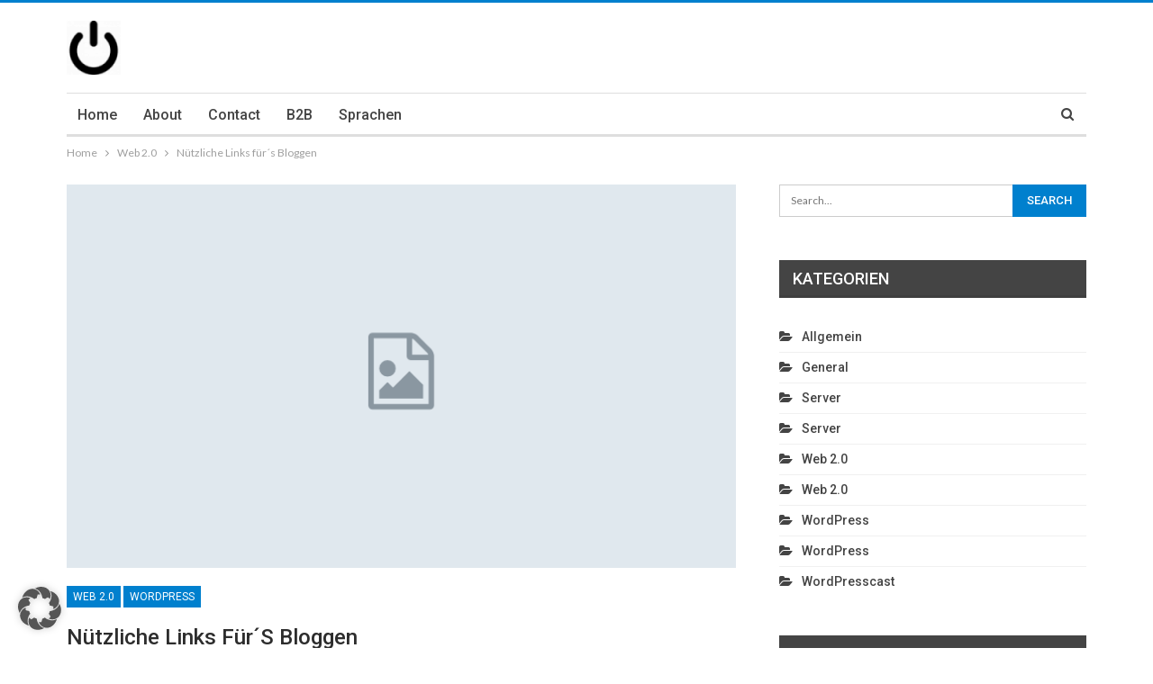

--- FILE ---
content_type: text/html; charset=UTF-8
request_url: https://nichteinschalten.de/links-fuers-bloggen/
body_size: 20609
content:
	<!DOCTYPE html>
		<!--[if IE 8]>
	<html class="ie ie8" lang="de"> <![endif]-->
	<!--[if IE 9]>
	<html class="ie ie9" lang="de"> <![endif]-->
	<!--[if gt IE 9]><!-->
<html lang="de"> <!--<![endif]-->
	<head>
				<meta charset="UTF-8">
		<meta http-equiv="X-UA-Compatible" content="IE=edge">
		<meta name="viewport" content="width=device-width, initial-scale=1.0">
		<link rel="pingback" href="https://nichteinschalten.de/xmlrpc.php"/>

		<meta name='robots' content='index, follow, max-image-preview:large, max-snippet:-1, max-video-preview:-1' />
<script type="text/javascript">
/* <![CDATA[ */
window.koko_analytics = {"url":"https:\/\/nichteinschalten.de\/wp-admin\/admin-ajax.php?action=koko_analytics_collect","site_url":"https:\/\/nichteinschalten.de","post_id":4571,"path":"\/links-fuers-bloggen\/","method":"cookie","use_cookie":true};
/* ]]> */
</script>

	<!-- This site is optimized with the Yoast SEO plugin v26.7 - https://yoast.com/wordpress/plugins/seo/ -->
	<title>Nützliche Links für´s Bloggen - Nichteinschalten.de</title>
	<link rel="canonical" href="https://nichteinschalten.de/amp/links-fuers-bloggen/" />
	<meta property="og:locale" content="de_DE" />
	<meta property="og:type" content="article" />
	<meta property="og:title" content="Nützliche Links für´s Bloggen - Nichteinschalten.de" />
	<meta property="og:description" content="An der Universität Passau habe ich einen WordPress Kurs konzipiert und durchgeführt. Ich möchte die Links und damit Tipps für Einsteiger in die Themen Webhosting, Bloggen mit WordPress und SEO weitergeben. Wenn du noch nützliche Links hast, lass es mich wissen! Allgemein Hier sind Elemente aufgelistet, die allgemein nützlich sind, wenn man etwas für das [&hellip;]" />
	<meta property="og:url" content="https://nichteinschalten.de/amp/links-fuers-bloggen/" />
	<meta property="og:site_name" content="Nichteinschalten.de" />
	<meta property="article:author" content="benjamin.hartwich" />
	<meta property="article:published_time" content="2014-05-28T13:08:38+00:00" />
	<meta property="article:modified_time" content="2018-01-23T13:06:38+00:00" />
	<meta name="author" content="Benjamin Hartwich" />
	<meta name="twitter:label1" content="Verfasst von" />
	<meta name="twitter:data1" content="Benjamin Hartwich" />
	<meta name="twitter:label2" content="Geschätzte Lesezeit" />
	<meta name="twitter:data2" content="2 Minuten" />
	<script type="application/ld+json" class="yoast-schema-graph">{"@context":"https://schema.org","@graph":[{"@type":"Article","@id":"https://nichteinschalten.de/amp/links-fuers-bloggen/#article","isPartOf":{"@id":"https://nichteinschalten.de/amp/links-fuers-bloggen/"},"author":{"name":"Benjamin Hartwich","@id":"https://nichteinschalten.de/#/schema/person/6406a5b5542fc505e93d4d2102c3a693"},"headline":"Nützliche Links für´s Bloggen","datePublished":"2014-05-28T13:08:38+00:00","dateModified":"2018-01-23T13:06:38+00:00","mainEntityOfPage":{"@id":"https://nichteinschalten.de/amp/links-fuers-bloggen/"},"wordCount":504,"commentCount":2,"publisher":{"@id":"https://nichteinschalten.de/#organization"},"keywords":["Blog","Bloggen","Einsteiger","Google+","Hilfe","Kurs","Links","Passworte","SEO","Sicherheit","Tipps","Webhosting","wordpress"],"articleSection":["Web 2.0","WordPress"],"inLanguage":"de","potentialAction":[{"@type":"CommentAction","name":"Comment","target":["https://nichteinschalten.de/amp/links-fuers-bloggen/#respond"]}]},{"@type":"WebPage","@id":"https://nichteinschalten.de/amp/links-fuers-bloggen/","url":"https://nichteinschalten.de/amp/links-fuers-bloggen/","name":"Nützliche Links für´s Bloggen - Nichteinschalten.de","isPartOf":{"@id":"https://nichteinschalten.de/#website"},"datePublished":"2014-05-28T13:08:38+00:00","dateModified":"2018-01-23T13:06:38+00:00","inLanguage":"de","potentialAction":[{"@type":"ReadAction","target":["https://nichteinschalten.de/amp/links-fuers-bloggen/"]}]},{"@type":"WebSite","@id":"https://nichteinschalten.de/#website","url":"https://nichteinschalten.de/","name":"Nichteinschalten.de","description":"Nützliches zu WordPress, Server und Web 2.0 Anwendungen","publisher":{"@id":"https://nichteinschalten.de/#organization"},"potentialAction":[{"@type":"SearchAction","target":{"@type":"EntryPoint","urlTemplate":"https://nichteinschalten.de/?s={search_term_string}"},"query-input":{"@type":"PropertyValueSpecification","valueRequired":true,"valueName":"search_term_string"}}],"inLanguage":"de"},{"@type":"Organization","@id":"https://nichteinschalten.de/#organization","name":"Nichteinschalten","url":"https://nichteinschalten.de/","logo":{"@type":"ImageObject","inLanguage":"de","@id":"https://nichteinschalten.de/#/schema/logo/image/","url":"https://nichteinschalten.de/wp-content/uploads/2018/09/power-button-e1576858416971.png","contentUrl":"https://nichteinschalten.de/wp-content/uploads/2018/09/power-button-e1576858416971.png","width":60,"height":60,"caption":"Nichteinschalten"},"image":{"@id":"https://nichteinschalten.de/#/schema/logo/image/"}},{"@type":"Person","@id":"https://nichteinschalten.de/#/schema/person/6406a5b5542fc505e93d4d2102c3a693","name":"Benjamin Hartwich","image":{"@type":"ImageObject","inLanguage":"de","@id":"https://nichteinschalten.de/#/schema/person/image/","url":"https://secure.gravatar.com/avatar/6d44bdbe16c72654a04dfa408bf5d31dd3dbfd8d24988ddad2da876e69611ece?s=96&d=blank&r=g","contentUrl":"https://secure.gravatar.com/avatar/6d44bdbe16c72654a04dfa408bf5d31dd3dbfd8d24988ddad2da876e69611ece?s=96&d=blank&r=g","caption":"Benjamin Hartwich"},"description":"Benjamin Hartwich, M.A. Medien- und Kommunikationswissenschaften. Privat betreut er mehrere Webprojekte, bloggt und podcastet. In seiner Freizeit gestaltet er seinen eigenen Webradiosender. Mit 14 Jahren hat er ein Schulradio in Augsburg aufgebaut. Neben dem Studium arbeitete er 6 Jahre beim Campusradio Campus Crew als Moderator, Technikleiter, Musikchef und Programmchef mit.","sameAs":["http://www.benjaminhartwich.de","benjamin.hartwich","benhartwich","https://x.com/benhartwich"]}]}</script>
	<!-- / Yoast SEO plugin. -->


<link rel="alternate" type="application/rss+xml" title="Nichteinschalten.de &raquo; Feed" href="https://nichteinschalten.de/feed/" />
<link rel="alternate" type="application/rss+xml" title="Nichteinschalten.de &raquo; Kommentar-Feed" href="https://nichteinschalten.de/comments/feed/" />
<link rel="alternate" type="application/rss+xml" title="Nichteinschalten.de &raquo; Nützliche Links für´s Bloggen-Kommentar-Feed" href="https://nichteinschalten.de/links-fuers-bloggen/feed/" />
<link rel="alternate" title="oEmbed (JSON)" type="application/json+oembed" href="https://nichteinschalten.de/wp-json/oembed/1.0/embed?url=https%3A%2F%2Fnichteinschalten.de%2Flinks-fuers-bloggen%2F" />
<link rel="alternate" title="oEmbed (XML)" type="text/xml+oembed" href="https://nichteinschalten.de/wp-json/oembed/1.0/embed?url=https%3A%2F%2Fnichteinschalten.de%2Flinks-fuers-bloggen%2F&#038;format=xml" />
<style id='wp-img-auto-sizes-contain-inline-css' type='text/css'>
img:is([sizes=auto i],[sizes^="auto," i]){contain-intrinsic-size:3000px 1500px}
/*# sourceURL=wp-img-auto-sizes-contain-inline-css */
</style>
<style id='wp-emoji-styles-inline-css' type='text/css'>

	img.wp-smiley, img.emoji {
		display: inline !important;
		border: none !important;
		box-shadow: none !important;
		height: 1em !important;
		width: 1em !important;
		margin: 0 0.07em !important;
		vertical-align: -0.1em !important;
		background: none !important;
		padding: 0 !important;
	}
/*# sourceURL=wp-emoji-styles-inline-css */
</style>
<link rel='stylesheet' id='wp-block-library-css' href='https://nichteinschalten.de/wp-includes/css/dist/block-library/style.min.css?ver=6.9' type='text/css' media='all' />
<style id='global-styles-inline-css' type='text/css'>
:root{--wp--preset--aspect-ratio--square: 1;--wp--preset--aspect-ratio--4-3: 4/3;--wp--preset--aspect-ratio--3-4: 3/4;--wp--preset--aspect-ratio--3-2: 3/2;--wp--preset--aspect-ratio--2-3: 2/3;--wp--preset--aspect-ratio--16-9: 16/9;--wp--preset--aspect-ratio--9-16: 9/16;--wp--preset--color--black: #000000;--wp--preset--color--cyan-bluish-gray: #abb8c3;--wp--preset--color--white: #ffffff;--wp--preset--color--pale-pink: #f78da7;--wp--preset--color--vivid-red: #cf2e2e;--wp--preset--color--luminous-vivid-orange: #ff6900;--wp--preset--color--luminous-vivid-amber: #fcb900;--wp--preset--color--light-green-cyan: #7bdcb5;--wp--preset--color--vivid-green-cyan: #00d084;--wp--preset--color--pale-cyan-blue: #8ed1fc;--wp--preset--color--vivid-cyan-blue: #0693e3;--wp--preset--color--vivid-purple: #9b51e0;--wp--preset--gradient--vivid-cyan-blue-to-vivid-purple: linear-gradient(135deg,rgb(6,147,227) 0%,rgb(155,81,224) 100%);--wp--preset--gradient--light-green-cyan-to-vivid-green-cyan: linear-gradient(135deg,rgb(122,220,180) 0%,rgb(0,208,130) 100%);--wp--preset--gradient--luminous-vivid-amber-to-luminous-vivid-orange: linear-gradient(135deg,rgb(252,185,0) 0%,rgb(255,105,0) 100%);--wp--preset--gradient--luminous-vivid-orange-to-vivid-red: linear-gradient(135deg,rgb(255,105,0) 0%,rgb(207,46,46) 100%);--wp--preset--gradient--very-light-gray-to-cyan-bluish-gray: linear-gradient(135deg,rgb(238,238,238) 0%,rgb(169,184,195) 100%);--wp--preset--gradient--cool-to-warm-spectrum: linear-gradient(135deg,rgb(74,234,220) 0%,rgb(151,120,209) 20%,rgb(207,42,186) 40%,rgb(238,44,130) 60%,rgb(251,105,98) 80%,rgb(254,248,76) 100%);--wp--preset--gradient--blush-light-purple: linear-gradient(135deg,rgb(255,206,236) 0%,rgb(152,150,240) 100%);--wp--preset--gradient--blush-bordeaux: linear-gradient(135deg,rgb(254,205,165) 0%,rgb(254,45,45) 50%,rgb(107,0,62) 100%);--wp--preset--gradient--luminous-dusk: linear-gradient(135deg,rgb(255,203,112) 0%,rgb(199,81,192) 50%,rgb(65,88,208) 100%);--wp--preset--gradient--pale-ocean: linear-gradient(135deg,rgb(255,245,203) 0%,rgb(182,227,212) 50%,rgb(51,167,181) 100%);--wp--preset--gradient--electric-grass: linear-gradient(135deg,rgb(202,248,128) 0%,rgb(113,206,126) 100%);--wp--preset--gradient--midnight: linear-gradient(135deg,rgb(2,3,129) 0%,rgb(40,116,252) 100%);--wp--preset--font-size--small: 13px;--wp--preset--font-size--medium: 20px;--wp--preset--font-size--large: 36px;--wp--preset--font-size--x-large: 42px;--wp--preset--spacing--20: 0.44rem;--wp--preset--spacing--30: 0.67rem;--wp--preset--spacing--40: 1rem;--wp--preset--spacing--50: 1.5rem;--wp--preset--spacing--60: 2.25rem;--wp--preset--spacing--70: 3.38rem;--wp--preset--spacing--80: 5.06rem;--wp--preset--shadow--natural: 6px 6px 9px rgba(0, 0, 0, 0.2);--wp--preset--shadow--deep: 12px 12px 50px rgba(0, 0, 0, 0.4);--wp--preset--shadow--sharp: 6px 6px 0px rgba(0, 0, 0, 0.2);--wp--preset--shadow--outlined: 6px 6px 0px -3px rgb(255, 255, 255), 6px 6px rgb(0, 0, 0);--wp--preset--shadow--crisp: 6px 6px 0px rgb(0, 0, 0);}:where(.is-layout-flex){gap: 0.5em;}:where(.is-layout-grid){gap: 0.5em;}body .is-layout-flex{display: flex;}.is-layout-flex{flex-wrap: wrap;align-items: center;}.is-layout-flex > :is(*, div){margin: 0;}body .is-layout-grid{display: grid;}.is-layout-grid > :is(*, div){margin: 0;}:where(.wp-block-columns.is-layout-flex){gap: 2em;}:where(.wp-block-columns.is-layout-grid){gap: 2em;}:where(.wp-block-post-template.is-layout-flex){gap: 1.25em;}:where(.wp-block-post-template.is-layout-grid){gap: 1.25em;}.has-black-color{color: var(--wp--preset--color--black) !important;}.has-cyan-bluish-gray-color{color: var(--wp--preset--color--cyan-bluish-gray) !important;}.has-white-color{color: var(--wp--preset--color--white) !important;}.has-pale-pink-color{color: var(--wp--preset--color--pale-pink) !important;}.has-vivid-red-color{color: var(--wp--preset--color--vivid-red) !important;}.has-luminous-vivid-orange-color{color: var(--wp--preset--color--luminous-vivid-orange) !important;}.has-luminous-vivid-amber-color{color: var(--wp--preset--color--luminous-vivid-amber) !important;}.has-light-green-cyan-color{color: var(--wp--preset--color--light-green-cyan) !important;}.has-vivid-green-cyan-color{color: var(--wp--preset--color--vivid-green-cyan) !important;}.has-pale-cyan-blue-color{color: var(--wp--preset--color--pale-cyan-blue) !important;}.has-vivid-cyan-blue-color{color: var(--wp--preset--color--vivid-cyan-blue) !important;}.has-vivid-purple-color{color: var(--wp--preset--color--vivid-purple) !important;}.has-black-background-color{background-color: var(--wp--preset--color--black) !important;}.has-cyan-bluish-gray-background-color{background-color: var(--wp--preset--color--cyan-bluish-gray) !important;}.has-white-background-color{background-color: var(--wp--preset--color--white) !important;}.has-pale-pink-background-color{background-color: var(--wp--preset--color--pale-pink) !important;}.has-vivid-red-background-color{background-color: var(--wp--preset--color--vivid-red) !important;}.has-luminous-vivid-orange-background-color{background-color: var(--wp--preset--color--luminous-vivid-orange) !important;}.has-luminous-vivid-amber-background-color{background-color: var(--wp--preset--color--luminous-vivid-amber) !important;}.has-light-green-cyan-background-color{background-color: var(--wp--preset--color--light-green-cyan) !important;}.has-vivid-green-cyan-background-color{background-color: var(--wp--preset--color--vivid-green-cyan) !important;}.has-pale-cyan-blue-background-color{background-color: var(--wp--preset--color--pale-cyan-blue) !important;}.has-vivid-cyan-blue-background-color{background-color: var(--wp--preset--color--vivid-cyan-blue) !important;}.has-vivid-purple-background-color{background-color: var(--wp--preset--color--vivid-purple) !important;}.has-black-border-color{border-color: var(--wp--preset--color--black) !important;}.has-cyan-bluish-gray-border-color{border-color: var(--wp--preset--color--cyan-bluish-gray) !important;}.has-white-border-color{border-color: var(--wp--preset--color--white) !important;}.has-pale-pink-border-color{border-color: var(--wp--preset--color--pale-pink) !important;}.has-vivid-red-border-color{border-color: var(--wp--preset--color--vivid-red) !important;}.has-luminous-vivid-orange-border-color{border-color: var(--wp--preset--color--luminous-vivid-orange) !important;}.has-luminous-vivid-amber-border-color{border-color: var(--wp--preset--color--luminous-vivid-amber) !important;}.has-light-green-cyan-border-color{border-color: var(--wp--preset--color--light-green-cyan) !important;}.has-vivid-green-cyan-border-color{border-color: var(--wp--preset--color--vivid-green-cyan) !important;}.has-pale-cyan-blue-border-color{border-color: var(--wp--preset--color--pale-cyan-blue) !important;}.has-vivid-cyan-blue-border-color{border-color: var(--wp--preset--color--vivid-cyan-blue) !important;}.has-vivid-purple-border-color{border-color: var(--wp--preset--color--vivid-purple) !important;}.has-vivid-cyan-blue-to-vivid-purple-gradient-background{background: var(--wp--preset--gradient--vivid-cyan-blue-to-vivid-purple) !important;}.has-light-green-cyan-to-vivid-green-cyan-gradient-background{background: var(--wp--preset--gradient--light-green-cyan-to-vivid-green-cyan) !important;}.has-luminous-vivid-amber-to-luminous-vivid-orange-gradient-background{background: var(--wp--preset--gradient--luminous-vivid-amber-to-luminous-vivid-orange) !important;}.has-luminous-vivid-orange-to-vivid-red-gradient-background{background: var(--wp--preset--gradient--luminous-vivid-orange-to-vivid-red) !important;}.has-very-light-gray-to-cyan-bluish-gray-gradient-background{background: var(--wp--preset--gradient--very-light-gray-to-cyan-bluish-gray) !important;}.has-cool-to-warm-spectrum-gradient-background{background: var(--wp--preset--gradient--cool-to-warm-spectrum) !important;}.has-blush-light-purple-gradient-background{background: var(--wp--preset--gradient--blush-light-purple) !important;}.has-blush-bordeaux-gradient-background{background: var(--wp--preset--gradient--blush-bordeaux) !important;}.has-luminous-dusk-gradient-background{background: var(--wp--preset--gradient--luminous-dusk) !important;}.has-pale-ocean-gradient-background{background: var(--wp--preset--gradient--pale-ocean) !important;}.has-electric-grass-gradient-background{background: var(--wp--preset--gradient--electric-grass) !important;}.has-midnight-gradient-background{background: var(--wp--preset--gradient--midnight) !important;}.has-small-font-size{font-size: var(--wp--preset--font-size--small) !important;}.has-medium-font-size{font-size: var(--wp--preset--font-size--medium) !important;}.has-large-font-size{font-size: var(--wp--preset--font-size--large) !important;}.has-x-large-font-size{font-size: var(--wp--preset--font-size--x-large) !important;}
/*# sourceURL=global-styles-inline-css */
</style>

<style id='classic-theme-styles-inline-css' type='text/css'>
/*! This file is auto-generated */
.wp-block-button__link{color:#fff;background-color:#32373c;border-radius:9999px;box-shadow:none;text-decoration:none;padding:calc(.667em + 2px) calc(1.333em + 2px);font-size:1.125em}.wp-block-file__button{background:#32373c;color:#fff;text-decoration:none}
/*# sourceURL=/wp-includes/css/classic-themes.min.css */
</style>
<link rel='stylesheet' id='contact-form-7-css' href='https://nichteinschalten.de/wp-content/plugins/contact-form-7/includes/css/styles.css?ver=6.1.4' type='text/css' media='all' />
<link rel='stylesheet' id='stcr-style-css' href='https://nichteinschalten.de/wp-content/plugins/subscribe-to-comments-reloaded/includes/css/stcr-style.css?ver=6.9' type='text/css' media='all' />
<link rel='stylesheet' id='wpappbox-css' href='https://nichteinschalten.de/wp-content/plugins/wp-appbox/css/styles.min.css?ver=4.5.9' type='text/css' media='screen' />
<link rel='stylesheet' id='borlabs-cookie-custom-css' href='https://nichteinschalten.de/wp-content/cache/borlabs-cookie/1/borlabs-cookie-1-de.css?ver=3.3.23-81' type='text/css' media='all' />
<link rel='stylesheet' id='better-framework-main-fonts-css' href='https://nichteinschalten.de/wp-content/uploads/fonts/4d954cb2596a645918166e3498012800/font.css?v=1759300643' type='text/css' media='all' />
<link rel='stylesheet' id='wpgdprc-front-css-css' href='https://nichteinschalten.de/wp-content/plugins/wp-gdpr-compliance/Assets/css/front.css?ver=1706528027' type='text/css' media='all' />
<style id='wpgdprc-front-css-inline-css' type='text/css'>
:root{--wp-gdpr--bar--background-color: #000000;--wp-gdpr--bar--color: #ffffff;--wp-gdpr--button--background-color: #000000;--wp-gdpr--button--background-color--darken: #000000;--wp-gdpr--button--color: #ffffff;}
/*# sourceURL=wpgdprc-front-css-inline-css */
</style>
<script type="text/javascript" src="https://nichteinschalten.de/wp-includes/js/jquery/jquery.min.js?ver=3.7.1" id="jquery-core-js"></script>
<script type="text/javascript" src="https://nichteinschalten.de/wp-includes/js/jquery/jquery-migrate.min.js?ver=3.4.1" id="jquery-migrate-js"></script>
<script data-no-optimize="1" data-no-minify="1" data-cfasync="false" type="text/javascript" src="https://nichteinschalten.de/wp-content/cache/borlabs-cookie/1/borlabs-cookie-config-de.json.js?ver=3.3.23-64" id="borlabs-cookie-config-js"></script>
<script type="text/javascript" id="wpgdprc-front-js-js-extra">
/* <![CDATA[ */
var wpgdprcFront = {"ajaxUrl":"https://nichteinschalten.de/wp-admin/admin-ajax.php","ajaxNonce":"6d988d2fce","ajaxArg":"security","pluginPrefix":"wpgdprc","blogId":"1","isMultiSite":"1","locale":"de_DE","showSignUpModal":"","showFormModal":"","cookieName":"1-wpgdprc-consent","consentVersion":"","path":"/","prefix":"wpgdprc"};
//# sourceURL=wpgdprc-front-js-js-extra
/* ]]> */
</script>
<script type="text/javascript" src="https://nichteinschalten.de/wp-content/plugins/wp-gdpr-compliance/Assets/js/front.min.js?ver=1706528027" id="wpgdprc-front-js-js"></script>
<link rel="https://api.w.org/" href="https://nichteinschalten.de/wp-json/" /><link rel="alternate" title="JSON" type="application/json" href="https://nichteinschalten.de/wp-json/wp/v2/posts/4571" /><link rel="EditURI" type="application/rsd+xml" title="RSD" href="https://nichteinschalten.de/xmlrpc.php?rsd" />
<meta name="generator" content="WordPress 6.9" />
<link rel='shortlink' href='https://nichteinschalten.de/?p=4571' />
<style type="text/css">.recentcomments a{display:inline !important;padding:0 !important;margin:0 !important;}</style><script type="application/ld+json">{
    "@context": "http://schema.org/",
    "@type": "Organization",
    "@id": "#organization",
    "logo": {
        "@type": "ImageObject",
        "url": "https://nichteinschalten.de/wp-content/uploads/2018/09/power-button-e1576858416971.png"
    },
    "url": "https://nichteinschalten.de/",
    "name": "Nichteinschalten.de",
    "description": "N\u00fctzliches zu WordPress, Server und Web 2.0 Anwendungen"
}</script>
<script type="application/ld+json">{
    "@context": "http://schema.org/",
    "@type": "WebSite",
    "name": "Nichteinschalten.de",
    "alternateName": "N\u00fctzliches zu WordPress, Server und Web 2.0 Anwendungen",
    "url": "https://nichteinschalten.de/"
}</script>
<script type="application/ld+json">{
    "@context": "http://schema.org/",
    "@type": "BlogPosting",
    "headline": "N\u00fctzliche Links f\u00fcr\u00b4s Bloggen",
    "description": "An der Universit\u00e4t Passau habe ich einen WordPress Kurs konzipiert und durchgef\u00fchrt. Ich m\u00f6chte die Links und damit Tipps f\u00fcr Einsteiger in die Themen Webhosting, Bloggen mit WordPress und SEO weitergeben.Wenn du noch n\u00fctzliche Links hast, lass es mi",
    "datePublished": "2014-05-28",
    "dateModified": "2018-01-23",
    "author": {
        "@type": "Person",
        "@id": "#person-BenjaminHartwich",
        "name": "Benjamin Hartwich"
    },
    "interactionStatistic": [
        {
            "@type": "InteractionCounter",
            "interactionType": "http://schema.org/CommentAction",
            "userInteractionCount": "2"
        }
    ],
    "publisher": {
        "@id": "#organization"
    },
    "mainEntityOfPage": "https://nichteinschalten.de/links-fuers-bloggen/"
}</script>
<link rel='stylesheet' id='bf-minifed-css-1' href='https://nichteinschalten.de/wp-content/bs-booster-cache/6dd8feadb5033187fe17887fe589d262.css' type='text/css' media='all' />
<link rel='stylesheet' id='7.11.0-1721284657' href='https://nichteinschalten.de/wp-content/bs-booster-cache/d3ad9bae7c2f2076101b73fa2025cffd.css' type='text/css' media='all' />
	</head>

<body class="wp-singular post-template-default single single-post postid-4571 single-format-standard wp-theme-publisher bs-theme bs-publisher bs-publisher-clean-magazine active-light-box active-top-line ltr close-rh page-layout-2-col page-layout-2-col-right full-width main-menu-sticky-smart main-menu-boxed active-ajax-search single-prim-cat-7 single-cat-7 single-cat-6  bs-ll-a" dir="ltr">
		<div class="main-wrap content-main-wrap">
			<header id="header" class="site-header header-style-2 boxed" itemscope="itemscope" itemtype="https://schema.org/WPHeader">

				<div class="header-inner">
			<div class="content-wrap">
				<div class="container">
					<div class="row">
						<div class="row-height">
							<div class="logo-col col-xs-12">
								<div class="col-inside">
									<div id="site-branding" class="site-branding">
	<p  id="site-title" class="logo h1 img-logo">
	<a href="https://nichteinschalten.de/" itemprop="url" rel="home">
					<img id="site-logo" src="https://nichteinschalten.de/wp-content/uploads/2018/09/power-button-e1576858416971.png"
			     alt="Nichteinschalten"  />

			<span class="site-title">Nichteinschalten - Nützliches zu WordPress, Server und Web 2.0 Anwendungen</span>
				</a>
</p>
</div><!-- .site-branding -->
								</div>
							</div>
													</div>
					</div>
				</div>
			</div>
		</div>

		<div id="menu-main" class="menu main-menu-wrapper show-search-item menu-actions-btn-width-1" role="navigation" itemscope="itemscope" itemtype="https://schema.org/SiteNavigationElement">
	<div class="main-menu-inner">
		<div class="content-wrap">
			<div class="container">

				<nav class="main-menu-container">
					<ul id="main-navigation" class="main-menu menu bsm-pure clearfix">
						<li id="menu-item-4665" class="menu-item menu-item-type-custom menu-item-object-custom better-anim-fade menu-item-4665"><a href="http://nichteinschalten.de/?lang=en">Home</a></li>
<li id="menu-item-5803" class="menu-item menu-item-type-post_type menu-item-object-page better-anim-fade menu-item-5803"><a href="https://nichteinschalten.de/about/">About</a></li>
<li id="menu-item-4677" class="menu-item menu-item-type-post_type menu-item-object-page better-anim-fade menu-item-4677"><a href="https://nichteinschalten.de/contact/">Contact</a></li>
<li id="menu-item-5439" class="menu-item menu-item-type-custom menu-item-object-custom better-anim-fade menu-item-5439"><a target="_blank" href="https://webinx.eu">B2B</a></li>
<li id="menu-item-5362" class="menu-item menu-item-type-custom menu-item-object-custom better-anim-fade menu-item-5362"><a href="#pll_switcher">Sprachen</a></li>
					</ul><!-- #main-navigation -->
											<div class="menu-action-buttons width-1">
															<div class="search-container close">
									<span class="search-handler"><i class="fa fa-search"></i></span>

									<div class="search-box clearfix">
										<form role="search" method="get" class="search-form clearfix" action="https://nichteinschalten.de">
	<input type="search" class="search-field"
	       placeholder="Search..."
	       value="" name="s"
	       title="Search for:"
	       autocomplete="off">
	<input type="submit" class="search-submit" value="Search">
</form><!-- .search-form -->
									</div>
								</div>
														</div>
										</nav><!-- .main-menu-container -->

			</div>
		</div>
	</div>
</div><!-- .menu -->
	</header><!-- .header -->
	<div class="rh-header clearfix dark deferred-block-exclude">
		<div class="rh-container clearfix">

			<div class="menu-container close">
				<span class="menu-handler"><span class="lines"></span></span>
			</div><!-- .menu-container -->

			<div class="logo-container rh-img-logo">
				<a href="https://nichteinschalten.de/" itemprop="url" rel="home">
											<img src="https://nichteinschalten.de/wp-content/uploads/2018/09/power-button-e1576858416971.png"
						     alt="Nichteinschalten.de"  />				</a>
			</div><!-- .logo-container -->
		</div><!-- .rh-container -->
	</div><!-- .rh-header -->
<nav role="navigation" aria-label="Breadcrumbs" class="bf-breadcrumb clearfix bc-top-style"><div class="container bf-breadcrumb-container"><ul class="bf-breadcrumb-items" itemscope itemtype="http://schema.org/BreadcrumbList"><meta name="numberOfItems" content="3" /><meta name="itemListOrder" content="Ascending" /><li itemprop="itemListElement" itemscope itemtype="http://schema.org/ListItem" class="bf-breadcrumb-item bf-breadcrumb-begin"><a itemprop="item" href="https://nichteinschalten.de" rel="home"><span itemprop="name">Home</span></a><meta itemprop="position" content="1" /></li><li itemprop="itemListElement" itemscope itemtype="http://schema.org/ListItem" class="bf-breadcrumb-item"><a itemprop="item" href="https://nichteinschalten.de/category/web2-0/" ><span itemprop="name">Web 2.0</span></a><meta itemprop="position" content="2" /></li><li itemprop="itemListElement" itemscope itemtype="http://schema.org/ListItem" class="bf-breadcrumb-item bf-breadcrumb-end"><span itemprop="name">Nützliche Links für´s Bloggen</span><meta itemprop="item" content="https://nichteinschalten.de/links-fuers-bloggen/"/><meta itemprop="position" content="3" /></li></ul></div></nav><div class="content-wrap">
		<main id="content" class="content-container">

		<div class="container layout-2-col layout-2-col-1 layout-right-sidebar layout-bc-before post-template-10">

			<div class="row main-section">
										<div class="col-sm-8 content-column">
							<div class="single-container">
																<article id="post-4571" class="post-4571 post type-post status-publish format-standard  category-web2-0 category-wordpress tag-blog tag-bloggen tag-einsteiger tag-google tag-hilfe tag-kurs tag-links tag-passworte tag-seo tag-sicherheit tag-tipps tag-webhosting tag-wordpress-2 single-post-content">
									<div class="single-featured"><a class="post-thumbnail open-lightbox"><img  width="750" height="430" alt="" data-src="https://nichteinschalten.de/wp-content/themes/publisher/images/default-thumb/publisher-lg.png">											</a>
											</div>
																		<div class="post-header-inner">
										<div class="post-header-title">
											<div class="term-badges floated"><span class="term-badge term-7"><a href="https://nichteinschalten.de/category/web2-0/">Web 2.0</a></span><span class="term-badge term-6"><a href="https://nichteinschalten.de/category/wordpress/">WordPress</a></span></div>											<h1 class="single-post-title">
												<span class="post-title" itemprop="headline">Nützliche Links für´s Bloggen</span>
											</h1>
											<div class="post-meta single-post-meta">
			<a href="https://nichteinschalten.de/author/ben/"
		   title="Browse Author Articles"
		   class="post-author-a post-author-avatar">
			<img alt=''  data-src='https://nichteinschalten.de/wp-content/uploads/2018/08/38486600_10213906538390414_129180298297475072_o-150x150.jpg' class='avatar avatar-26 photo avatar-default' height='26' width='26' /><span class="post-author-name">By <b>Benjamin Hartwich</b></span>		</a>
					<span class="time"><time class="post-published updated"
			                         datetime="2018-01-23T14:06:38+01:00">Last updated <b>Jan. 23, 2018</b></time></span>
			</div>
										</div>
									</div>
											<div class="post-share single-post-share top-share clearfix style-1">
			<div class="post-share-btn-group">
				<a href="https://nichteinschalten.de/links-fuers-bloggen/#comments" class="post-share-btn post-share-btn-comments comments" title="Leave a comment on: &ldquo;Nützliche Links für´s Bloggen&rdquo;"><i class="bf-icon fa fa-comments" aria-hidden="true"></i> <b class="number">2</b></a>			</div>
						<div class="share-handler-wrap ">
				<span class="share-handler post-share-btn rank-default">
					<i class="bf-icon  fa fa-share-alt"></i>						<b class="text">Share</b>
										</span>
				<span class="social-item facebook"><a href="https://www.facebook.com/sharer.php?u=https%3A%2F%2Fnichteinschalten.de%2Flinks-fuers-bloggen%2F" target="_blank" rel="nofollow noreferrer" class="bs-button-el" onclick="window.open(this.href, 'share-facebook','left=50,top=50,width=600,height=320,toolbar=0'); return false;"><span class="icon"><i class="bf-icon fa fa-facebook"></i></span></a></span><span class="social-item twitter"><a href="https://twitter.com/share?text=Nützliche Links für´s Bloggen&url=https%3A%2F%2Fnichteinschalten.de%2Flinks-fuers-bloggen%2F" target="_blank" rel="nofollow noreferrer" class="bs-button-el" onclick="window.open(this.href, 'share-twitter','left=50,top=50,width=600,height=320,toolbar=0'); return false;"><span class="icon"><i class="bf-icon fa fa-twitter"></i></span></a></span><span class="social-item whatsapp"><a href="whatsapp://send?text=Nützliche Links für´s Bloggen %0A%0A https%3A%2F%2Fnichteinschalten.de%2Flinks-fuers-bloggen%2F" target="_blank" rel="nofollow noreferrer" class="bs-button-el" onclick="window.open(this.href, 'share-whatsapp','left=50,top=50,width=600,height=320,toolbar=0'); return false;"><span class="icon"><i class="bf-icon fa fa-whatsapp"></i></span></a></span><span class="social-item pinterest"><a href="https://pinterest.com/pin/create/button/?url=https%3A%2F%2Fnichteinschalten.de%2Flinks-fuers-bloggen%2F&media=&description=Nützliche Links für´s Bloggen" target="_blank" rel="nofollow noreferrer" class="bs-button-el" onclick="window.open(this.href, 'share-pinterest','left=50,top=50,width=600,height=320,toolbar=0'); return false;"><span class="icon"><i class="bf-icon fa fa-pinterest"></i></span></a></span><span class="social-item email"><a href="mailto:?subject=Nützliche Links für´s Bloggen&body=https%3A%2F%2Fnichteinschalten.de%2Flinks-fuers-bloggen%2F" target="_blank" rel="nofollow noreferrer" class="bs-button-el" onclick="window.open(this.href, 'share-email','left=50,top=50,width=600,height=320,toolbar=0'); return false;"><span class="icon"><i class="bf-icon fa fa-envelope-open"></i></span></a></span><span class="social-item linkedin"><a href="https://www.linkedin.com/shareArticle?mini=true&url=https%3A%2F%2Fnichteinschalten.de%2Flinks-fuers-bloggen%2F&title=Nützliche Links für´s Bloggen" target="_blank" rel="nofollow noreferrer" class="bs-button-el" onclick="window.open(this.href, 'share-linkedin','left=50,top=50,width=600,height=320,toolbar=0'); return false;"><span class="icon"><i class="bf-icon fa fa-linkedin"></i></span></a></span><span class="social-item telegram"><a href="https://telegram.me/share/url?url=https%3A%2F%2Fnichteinschalten.de%2Flinks-fuers-bloggen%2F&text=Nützliche Links für´s Bloggen" target="_blank" rel="nofollow noreferrer" class="bs-button-el" onclick="window.open(this.href, 'share-telegram','left=50,top=50,width=600,height=320,toolbar=0'); return false;"><span class="icon"><i class="bf-icon fa fa-send"></i></span></a></span><span class="social-item print"><a href="#" target="_blank" rel="nofollow noreferrer" class="bs-button-el" ><span class="icon"><i class="bf-icon fa fa-print"></i></span></a></span></div>		</div>
											<div class="entry-content clearfix single-post-content">
										<p>An der Universität Passau habe ich einen WordPress Kurs konzipiert und durchgeführt. Ich möchte die Links und damit Tipps für Einsteiger in die Themen Webhosting, Bloggen mit WordPress und SEO weitergeben.</p>
<p>Wenn du noch nützliche Links hast, lass es mich wissen!</p>
<p><span id="more-4571"></span></p>
<h3>Allgemein</h3>
<p>Hier sind Elemente aufgelistet, die allgemein nützlich sind, wenn man etwas für das Internet erstellt / Inhalte im Netz verwaltet.</p>
<ul>
<li><a href="http://www.gaijin.at/olspwgen.php" target="_blank" rel="noopener">Passwort Generator</a> (für das Erstellen von sicheren Passworten für die Datenbank z.B.)</li>
<li><a href="http://www.youtube.com/watch?v=ZJtWZIuU_jk" target="_blank" rel="noopener">Sichere Passworte erstellen</a> (Video von und mit Tobias Schrödel, der das Erstellen von persönlichen sicheren Passworten in 2 Minuten erklärt)</li>
<li><a href="http://poedit.net/" target="_blank" rel="noopener">Übersetzung von Sprachdateien: Poedit</a> (Das Programm Poedit, mit dem sich jede Sprachdatei (.po) im Netz übersetzen lässt)</li>
<li><a href="https://localise.biz/free/poedit" target="_blank" rel="noopener">Übersetzung von Sprachdateien online</a> (Wer das Programm nicht installieren kann / möchte, findet hier die kostenlose vollwertige Online-Lösung)</li>
<li><a href="https://filezilla-project.org/" target="_blank" rel="noopener">FTP Programm</a> (FileZilla, zur Verwaltung von FTP-Zugängen und  Dateien auf Servern)</li>
<li><a href="https://addons.mozilla.org/de/firefox/addon/firebug/" target="_blank" rel="noopener">Firebug Seitenanalyse Tool</a> (Seitenanalysetool für Firefox: HTML-Container mit CSS, Konsole für Fehlerausgabe und Loggen der Ladezeiten)</li>
</ul>
<h3>Hoster</h3>
<p>[AdSense-A]</p>
<p>Eine kurze Auflistung von möglichen Webhostern, die ich schon einmal selbst benutzt hatte.</p>
<ul>
<li><a title="Netcup" href="http://www.netcup.de" target="_blank" rel="noopener">Netcup</a> (hier bin ich aktuell mit einem Rootserver, bei Webhosting Parallels, was ein Minuspunkt ist)</li>
<li><a title="Alfahosting" href="http://www.alfahosting.de" target="_blank" rel="noopener">Alfahosting</a> (Einstieg ins Webhosting war hier. Gute Systeme, aber weniger &#8220;PHP-Geschwindigkeit&#8221;)</li>
<li><a title="Domaingo" href="http://www.domaingo.de" target="_blank" rel="noopener">Domaingo</a> (Auch geringere PHP-Geschwindigkeit, dafür gute Mailverwaltung samt Maillisten)</li>
<li><a title="Strato" href="http://www.strato.de" target="_blank" rel="noopener">Strato</a> (Umständlich, groß, nein)</li>
<li><a title="Hosteurope" href="http://www.hosteurope.de" target="_blank" rel="noopener">Hosteurope</a> (modern, gutes Interface, etwas teuer)</li>
<li>etc.</li>
</ul>
<p>Blogging</p>
<p>Eine Aufzählung an nützlichen Plugins und Tools für den Betrieb, die Instandhaltung und Wartung.</p>
<ul>
<li><a href="http://codex.wordpress.org/Main_Page" target="_blank" rel="noopener">Englische offizielle Dokumentation von WordPress</a> (hier wird über das Funktionieren von WordPress von den Machern selbst aufgeklärt)</li>
<li>Deutsche Dokumentation (eine inoffizielle, gute deutsche Dokumentation)</li>
<li><a href="http://codex.wordpress.org/Embeds" target="_blank" rel="noopener">Medieneinbettung für WordPress Beiträge</a> (Seite des WordPress Codex, die die möglichen Einbettungen in Beiträge und Seiten beschreibt, z.B. YouTube, Soundcloud, Twitter etc.)</li>
<li><a href="http://wprecon.com/" target="_blank" rel="noopener">WordPress Security Test</a> (Online-Tool zum Testen von Sicherheitsschwachstellen bei WordPress Blogs)</li>
<li><a href="http://www.wpthemedetector.com/" target="_blank" rel="noopener">Theme / Plugin Detektor</a> (Online-Tool zum Ermitteln des installierten Themes und der installierten Plugins)</li>
<li><a href="http://themecheck.org/" target="_blank" rel="noopener">Theme Check Online Tool</a> (Online-Tool zur Überprüfung vom Code des Themes)</li>
<li><a href="https://wordpress.org/plugins/tac/" target="_blank" rel="noopener">Theme Check Plugin Malware</a> (Plugin, das generell kontrolliert, ob Malware im Theme eingefügt sein könnte)</li>
<li><a href="https://wordpress.org/plugins/snitch/" target="_blank" rel="noopener">Welche Daten werden wo gesendet</a> (Plugin, das aufschlüsselt, welche Daten WordPress wohin sendet)</li>
<li>Ranking WordPress Plugins (Eine WordPress Plugin Ranking Seite)</li>
<li><a href="https://wordpress.org/plugins/updraftplus/" target="_blank" rel="noopener">Backup Plugin Beispiel</a> (nützliches Plugin zum einfachen Backupen von WordPress. Wichtig: Das Backup in einen Ordner schreiben lassen, der aus dem Internet nicht erreicht werden kann.)</li>
</ul>
<p>Social Media</p>
<ul>
<li><a href="https://developers.facebook.com/tools/debug/" target="_blank" rel="noopener">Debugging Tool für Links in FB</a> (Ausgabe der Open Graph Daten eines Links und damit Aktualisierung des FB-Caches)</li>
<li><a href="https://developers.facebook.com/docs/plugins/" target="_blank" rel="noopener">Social Plugins FB</a> (Developer Seite samt Generatoren von Facebook über die Plugins, die in Webseiten eingebunden werden können)</li>
<li><a href="http://www.google.com/webmasters/" target="_blank" rel="noopener">Google Webmaster Tools</a> (Google Management Tool für das Verwalten von eigenen Webseiten bei Google)</li>
<li><a href="https://plus.google.com/authorship?hl=de" target="_blank" rel="noopener">Google Authorship</a> (Verlinkung der eigenen Artikel bei Authorship, sofern ein Plugin bei WordPress installiert ist, das die Autordaten als Open Graph ausgibt)</li>
<li><a href="http://www.feedburner.com/" target="_blank" rel="noopener">Feedburner</a> (Feedverbreitungsmöglichkeit des Blogs)</li>
<li><a href="http://www.bloglovin.com/" target="_blank" rel="noopener">Bloglovin</a> (Weiteres Blogportal zur Verbreitung von Inhalten)</li>
</ul>
									</div>
										<div class="entry-terms post-tags clearfix ">
		<span class="terms-label"><i class="fa fa-tags"></i></span>
		<a href="https://nichteinschalten.de/tag/blog/" rel="tag">Blog</a><a href="https://nichteinschalten.de/tag/bloggen/" rel="tag">Bloggen</a><a href="https://nichteinschalten.de/tag/einsteiger/" rel="tag">Einsteiger</a><a href="https://nichteinschalten.de/tag/google/" rel="tag">Google+</a><a href="https://nichteinschalten.de/tag/hilfe/" rel="tag">Hilfe</a><a href="https://nichteinschalten.de/tag/kurs/" rel="tag">Kurs</a><a href="https://nichteinschalten.de/tag/links/" rel="tag">Links</a><a href="https://nichteinschalten.de/tag/passworte/" rel="tag">Passworte</a>	</div>
		<div class="post-share single-post-share bottom-share clearfix style-1">
			<div class="post-share-btn-group">
				<a href="https://nichteinschalten.de/links-fuers-bloggen/#comments" class="post-share-btn post-share-btn-comments comments" title="Leave a comment on: &ldquo;Nützliche Links für´s Bloggen&rdquo;"><i class="bf-icon fa fa-comments" aria-hidden="true"></i> <b class="number">2</b></a>			</div>
						<div class="share-handler-wrap ">
				<span class="share-handler post-share-btn rank-default">
					<i class="bf-icon  fa fa-share-alt"></i>						<b class="text">Share</b>
										</span>
				<span class="social-item facebook has-title"><a href="https://www.facebook.com/sharer.php?u=https%3A%2F%2Fnichteinschalten.de%2Flinks-fuers-bloggen%2F" target="_blank" rel="nofollow noreferrer" class="bs-button-el" onclick="window.open(this.href, 'share-facebook','left=50,top=50,width=600,height=320,toolbar=0'); return false;"><span class="icon"><i class="bf-icon fa fa-facebook"></i></span><span class="item-title">Facebook</span></a></span><span class="social-item twitter has-title"><a href="https://twitter.com/share?text=Nützliche Links für´s Bloggen&url=https%3A%2F%2Fnichteinschalten.de%2Flinks-fuers-bloggen%2F" target="_blank" rel="nofollow noreferrer" class="bs-button-el" onclick="window.open(this.href, 'share-twitter','left=50,top=50,width=600,height=320,toolbar=0'); return false;"><span class="icon"><i class="bf-icon fa fa-twitter"></i></span><span class="item-title">Twitter</span></a></span><span class="social-item whatsapp has-title"><a href="whatsapp://send?text=Nützliche Links für´s Bloggen %0A%0A https%3A%2F%2Fnichteinschalten.de%2Flinks-fuers-bloggen%2F" target="_blank" rel="nofollow noreferrer" class="bs-button-el" onclick="window.open(this.href, 'share-whatsapp','left=50,top=50,width=600,height=320,toolbar=0'); return false;"><span class="icon"><i class="bf-icon fa fa-whatsapp"></i></span><span class="item-title">WhatsApp</span></a></span><span class="social-item pinterest has-title"><a href="https://pinterest.com/pin/create/button/?url=https%3A%2F%2Fnichteinschalten.de%2Flinks-fuers-bloggen%2F&media=&description=Nützliche Links für´s Bloggen" target="_blank" rel="nofollow noreferrer" class="bs-button-el" onclick="window.open(this.href, 'share-pinterest','left=50,top=50,width=600,height=320,toolbar=0'); return false;"><span class="icon"><i class="bf-icon fa fa-pinterest"></i></span><span class="item-title">Pinterest</span></a></span><span class="social-item email has-title"><a href="mailto:?subject=Nützliche Links für´s Bloggen&body=https%3A%2F%2Fnichteinschalten.de%2Flinks-fuers-bloggen%2F" target="_blank" rel="nofollow noreferrer" class="bs-button-el" onclick="window.open(this.href, 'share-email','left=50,top=50,width=600,height=320,toolbar=0'); return false;"><span class="icon"><i class="bf-icon fa fa-envelope-open"></i></span><span class="item-title">Email</span></a></span><span class="social-item linkedin has-title"><a href="https://www.linkedin.com/shareArticle?mini=true&url=https%3A%2F%2Fnichteinschalten.de%2Flinks-fuers-bloggen%2F&title=Nützliche Links für´s Bloggen" target="_blank" rel="nofollow noreferrer" class="bs-button-el" onclick="window.open(this.href, 'share-linkedin','left=50,top=50,width=600,height=320,toolbar=0'); return false;"><span class="icon"><i class="bf-icon fa fa-linkedin"></i></span><span class="item-title">Linkedin</span></a></span><span class="social-item telegram has-title"><a href="https://telegram.me/share/url?url=https%3A%2F%2Fnichteinschalten.de%2Flinks-fuers-bloggen%2F&text=Nützliche Links für´s Bloggen" target="_blank" rel="nofollow noreferrer" class="bs-button-el" onclick="window.open(this.href, 'share-telegram','left=50,top=50,width=600,height=320,toolbar=0'); return false;"><span class="icon"><i class="bf-icon fa fa-send"></i></span><span class="item-title">Telegram</span></a></span><span class="social-item print has-title"><a href="#" target="_blank" rel="nofollow noreferrer" class="bs-button-el" ><span class="icon"><i class="bf-icon fa fa-print"></i></span><span class="item-title">Print</span></a></span></div>		</div>
										</article>
								<section class="post-author clearfix">
		<a href="https://nichteinschalten.de/author/ben/"
	   title="Browse Author Articles">
		<span class="post-author-avatar" itemprop="image"><img alt=''  data-src='https://nichteinschalten.de/wp-content/uploads/2018/08/38486600_10213906538390414_129180298297475072_o-150x150.jpg' class='avatar avatar-80 photo avatar-default' height='80' width='80' /></span>
	</a>

	<div class="author-title heading-typo">
		<a class="post-author-url" href="https://nichteinschalten.de/author/ben/"><span class="post-author-name">Benjamin Hartwich</span></a>

					<span class="title-counts">80 posts</span>
		
					<span class="title-counts">68 comments</span>
			</div>

	<div class="author-links">
				<ul class="author-social-icons">
							<li class="social-item site">
					<a href="http://www.benjaminhartwich.de"
					   target="_blank"
					   rel="nofollow noreferrer"><i class="fa fa-globe"></i></a>
				</li>
						</ul>
			</div>

	<div class="post-author-bio" itemprop="description">
		<p>Benjamin Hartwich, M.A. Medien- und Kommunikationswissenschaften. Privat betreut er mehrere Webprojekte, bloggt und podcastet. In seiner Freizeit gestaltet er seinen eigenen Webradiosender. Mit 14 Jahren hat er ein Schulradio in Augsburg aufgebaut. Neben dem Studium arbeitete er 6 Jahre beim Campusradio Campus Crew als Moderator, Technikleiter, Musikchef und Programmchef mit.</p>
	</div>

</section>
	<section class="next-prev-post clearfix">

					<div class="prev-post">
				<p class="pre-title heading-typo"><i
							class="fa fa-arrow-left"></i> Prev Post				</p>
				<p class="title heading-typo"><a href="https://nichteinschalten.de/versionierung-mariadb-und-mysql-common/" rel="prev">Versionierung MariaDB und MySQL-Common</a></p>
			</div>
		
					<div class="next-post">
				<p class="pre-title heading-typo">Next Post <i
							class="fa fa-arrow-right"></i></p>
				<p class="title heading-typo"><a href="https://nichteinschalten.de/gutes-review-plugin/" rel="next">Gutes Rating / Review Plugin für WordPress</a></p>
			</div>
		
	</section>
							</div>
							<div class="post-related">

	<div class="section-heading sh-t1 sh-s1 multi-tab">

					<a href="#relatedposts_2046448841_1" class="main-link active"
			   data-toggle="tab">
				<span
						class="h-text related-posts-heading">You might also like</span>
			</a>
			<a href="#relatedposts_2046448841_2" class="other-link" data-toggle="tab"
			   data-deferred-event="shown.bs.tab"
			   data-deferred-init="relatedposts_2046448841_2">
				<span
						class="h-text related-posts-heading">More from author</span>
			</a>
		
	</div>

		<div class="tab-content">
		<div class="tab-pane bs-tab-anim bs-tab-animated active"
		     id="relatedposts_2046448841_1">
			
					<div class="bs-pagination-wrapper main-term-none next_prev ">
			<div class="listing listing-thumbnail listing-tb-2 clearfix  scolumns-3 simple-grid include-last-mobile">
	<div  class="post-6375 type-post format-standard has-post-thumbnail   listing-item listing-item-thumbnail listing-item-tb-2 main-term-7">
<div class="item-inner clearfix">
			<div class="featured featured-type-featured-image">
			<div class="term-badges floated"><span class="term-badge term-7"><a href="https://nichteinschalten.de/category/web2-0/">Web 2.0</a></span></div>			<a  title="Podlove: REST Schnittstellen benutzen" data-src="https://nichteinschalten.de/wp-content/uploads/2020/10/schnittstellen-210x136.jpg" data-bs-srcset="{&quot;baseurl&quot;:&quot;https:\/\/nichteinschalten.de\/wp-content\/uploads\/2020\/10\/&quot;,&quot;sizes&quot;:{&quot;86&quot;:&quot;schnittstellen-86x64.jpg&quot;,&quot;210&quot;:&quot;schnittstellen-210x136.jpg&quot;,&quot;279&quot;:&quot;schnittstellen-279x220.jpg&quot;,&quot;357&quot;:&quot;schnittstellen-357x210.jpg&quot;,&quot;750&quot;:&quot;schnittstellen-750x430.jpg&quot;,&quot;1920&quot;:&quot;schnittstellen.jpg&quot;}}"					class="img-holder" href="https://nichteinschalten.de/podlove-rest-schnittstellen-benutzen/"></a>
					</div>
	<p class="title">	<a class="post-url" href="https://nichteinschalten.de/podlove-rest-schnittstellen-benutzen/" title="Podlove: REST Schnittstellen benutzen">
			<span class="post-title">
				Podlove: REST Schnittstellen benutzen			</span>
	</a>
	</p></div>
</div >
<div  class="post-6370 type-post format-standard has-post-thumbnail   listing-item listing-item-thumbnail listing-item-tb-2 main-term-5">
<div class="item-inner clearfix">
			<div class="featured featured-type-featured-image">
			<div class="term-badges floated"><span class="term-badge term-5"><a href="https://nichteinschalten.de/category/server/">Server</a></span></div>			<a  title="Nextcloud Group Folders: Papierkorb leeren" data-src="https://nichteinschalten.de/wp-content/uploads/2020/10/tashbin-210x136.jpg" data-bs-srcset="{&quot;baseurl&quot;:&quot;https:\/\/nichteinschalten.de\/wp-content\/uploads\/2020\/10\/&quot;,&quot;sizes&quot;:{&quot;86&quot;:&quot;tashbin-86x64.jpg&quot;,&quot;210&quot;:&quot;tashbin-210x136.jpg&quot;,&quot;279&quot;:&quot;tashbin-279x220.jpg&quot;,&quot;357&quot;:&quot;tashbin-357x210.jpg&quot;,&quot;750&quot;:&quot;tashbin-750x430.jpg&quot;,&quot;1920&quot;:&quot;tashbin.jpg&quot;}}"					class="img-holder" href="https://nichteinschalten.de/nextcloud-group-folders-papierkorb-leeren/"></a>
					</div>
	<p class="title">	<a class="post-url" href="https://nichteinschalten.de/nextcloud-group-folders-papierkorb-leeren/" title="Nextcloud Group Folders: Papierkorb leeren">
			<span class="post-title">
				Nextcloud Group Folders: Papierkorb leeren			</span>
	</a>
	</p></div>
</div >
<div  class="post-6360 type-post format-standard has-post-thumbnail   listing-item listing-item-thumbnail listing-item-tb-2 main-term-7">
<div class="item-inner clearfix">
			<div class="featured featured-type-featured-image">
			<div class="term-badges floated"><span class="term-badge term-7"><a href="https://nichteinschalten.de/category/web2-0/">Web 2.0</a></span></div>			<a  title="Nextcloud erhält neues Dashboard in Version 20" data-src="https://nichteinschalten.de/wp-content/uploads/2020/09/2020-09-11_08h05_20-210x136.png" data-bs-srcset="{&quot;baseurl&quot;:&quot;https:\/\/nichteinschalten.de\/wp-content\/uploads\/2020\/09\/&quot;,&quot;sizes&quot;:{&quot;86&quot;:&quot;2020-09-11_08h05_20-86x64.png&quot;,&quot;210&quot;:&quot;2020-09-11_08h05_20-210x136.png&quot;,&quot;279&quot;:&quot;2020-09-11_08h05_20-279x220.png&quot;,&quot;357&quot;:&quot;2020-09-11_08h05_20-357x210.png&quot;,&quot;750&quot;:&quot;2020-09-11_08h05_20-750x430.png&quot;,&quot;1920&quot;:&quot;2020-09-11_08h05_20.png&quot;}}"					class="img-holder" href="https://nichteinschalten.de/nextcloud-erhaelt-neues-dashboard-in-version-20/"></a>
					</div>
	<p class="title">	<a class="post-url" href="https://nichteinschalten.de/nextcloud-erhaelt-neues-dashboard-in-version-20/" title="Nextcloud erhält neues Dashboard in Version 20">
			<span class="post-title">
				Nextcloud erhält neues Dashboard in Version 20			</span>
	</a>
	</p></div>
</div >
<div  class="post-6336 type-post format-standard has-post-thumbnail   listing-item listing-item-thumbnail listing-item-tb-2 main-term-7">
<div class="item-inner clearfix">
			<div class="featured featured-type-featured-image">
			<div class="term-badges floated"><span class="term-badge term-7"><a href="https://nichteinschalten.de/category/web2-0/">Web 2.0</a></span></div>			<a  title="OpenProject vs. Taiga: Open Source Projektmanagement" data-src="https://nichteinschalten.de/wp-content/uploads/2020/07/2020-07-11_17h03_51-210x136.png" data-bs-srcset="{&quot;baseurl&quot;:&quot;https:\/\/nichteinschalten.de\/wp-content\/uploads\/2020\/07\/&quot;,&quot;sizes&quot;:{&quot;86&quot;:&quot;2020-07-11_17h03_51-86x64.png&quot;,&quot;210&quot;:&quot;2020-07-11_17h03_51-210x136.png&quot;,&quot;279&quot;:&quot;2020-07-11_17h03_51-279x220.png&quot;,&quot;357&quot;:&quot;2020-07-11_17h03_51-357x210.png&quot;,&quot;750&quot;:&quot;2020-07-11_17h03_51-750x430.png&quot;,&quot;1930&quot;:&quot;2020-07-11_17h03_51.png&quot;}}"					class="img-holder" href="https://nichteinschalten.de/openproject-vs-taiga-open-source-projektmanagement/"></a>
					</div>
	<p class="title">	<a class="post-url" href="https://nichteinschalten.de/openproject-vs-taiga-open-source-projektmanagement/" title="OpenProject vs. Taiga: Open Source Projektmanagement">
			<span class="post-title">
				OpenProject vs. Taiga: Open Source Projektmanagement			</span>
	</a>
	</p></div>
</div >
	</div>
	
	</div><div class="bs-pagination bs-ajax-pagination next_prev main-term-none clearfix">
			<script>var bs_ajax_paginate_2088381688 = '{"query":{"paginate":"next_prev","count":4,"post_type":"post","posts_per_page":4,"post__not_in":[4571],"ignore_sticky_posts":1,"post_status":["publish","private"],"category__in":[7,6],"_layout":{"state":"1|1|0","page":"2-col-right"}},"type":"wp_query","view":"Publisher::fetch_related_posts","current_page":1,"ajax_url":"https:\/\/nichteinschalten.de\/wp-admin\/admin-ajax.php","remove_duplicates":"0","paginate":"next_prev","_layout":{"state":"1|1|0","page":"2-col-right"},"_bs_pagin_token":"aabf74f"}';</script>				<a class="btn-bs-pagination prev disabled" rel="prev" data-id="2088381688"
				   title="Previous">
					<i class="fa fa-angle-left"
					   aria-hidden="true"></i> Prev				</a>
				<a  rel="next" class="btn-bs-pagination next"
				   data-id="2088381688" title="Next">
					Next <i
							class="fa fa-angle-right" aria-hidden="true"></i>
				</a>
				</div>
		</div>

		<div class="tab-pane bs-tab-anim bs-tab-animated bs-deferred-container"
		     id="relatedposts_2046448841_2">
					<div class="bs-pagination-wrapper main-term-none next_prev ">
				<div class="bs-deferred-load-wrapper" id="bsd_relatedposts_2046448841_2">
			<script>var bs_deferred_loading_bsd_relatedposts_2046448841_2 = '{"query":{"paginate":"next_prev","count":4,"author":48,"post_type":"post","_layout":{"state":"1|1|0","page":"2-col-right"}},"type":"wp_query","view":"Publisher::fetch_other_related_posts","current_page":1,"ajax_url":"https:\/\/nichteinschalten.de\/wp-admin\/admin-ajax.php","remove_duplicates":"0","paginate":"next_prev","_layout":{"state":"1|1|0","page":"2-col-right"},"_bs_pagin_token":"ec5ca0c"}';</script>
		</div>
		
	</div>		</div>
	</div>
</div>
<section id="comments-template-4571" class="comments-template">
	
		<div id="comments" class="comments-wrap">

							<div class="section-heading sh-t1 sh-s1"><span
							class="h-text">2 Comments</span></div>
			
			<ol class="comment-list">
				<li id="comment-45" class="comment even thread-even depth-1 clearfix" itemprop itemscope="itemscope" itemtype="https://schema.org/UserComments">

	<div class="clearfix">

		<div class="comment-avatar">
			<img alt=''  data-src='https://secure.gravatar.com/avatar/cefd679f009ab757d36abc3d8e3032855e580ca72dcc50b6349a95fa10ff9d20?s=60&d=blank&r=g' class='avatar avatar-60 photo avatar-default' height='60' width='60' />		</div><!-- .comment-avatar -->

		<div class="comment-meta">
			<cite class="comment-author" itemprop="creator" itemscope="itemscope" itemtype="https://schema.org/Person"><a href="http://you-big-blog.net/blog" class="url" rel="ugc external nofollow">Alex L</a> <span
						class="says">says</span></cite>
			<time class="comment-published" datetime="2016-07-07T17:29:12+01:00" title="Donnerstag, Juli 7, 2016, 5:29 p.m." itemprop="commentTime"><i
						class="fa fa-calendar"></i> 10 Jahren ago			</time>
		</div><!-- .comment-meta -->

		<div class="comment-content" itemprop="commentText">
			<p>Hallo Benjamin,<br />
vielen Dank für die Arbeit, die du dir mit der Zusammenstellung dieser Tools gemacht hast. Einiges kenne ich bereits wie Google Webmaster Tools, jetzt Search Console, Feedburner und solche Sachen halt. </p>
<p>Mit meinen WordPress-Blogs scheint alles im grünen Bereich zu sein, denn alle meine Projekte sind in der Search Console eingetragen und so schaue ich immer nach dem Rechten.</p>
<p>Ich habe mein Hauptblog mit einem der Tools auf die WordPress-Sicherheit hin überprüft. War alles in Butter 😉</p>
		</div><!-- .comment-content -->

		<div class="comment-footer clearfix">
						<a rel="nofollow" class="comment-reply-link" href="#comment-45" data-commentid="45" data-postid="4571" data-belowelement="comment-45" data-respondelement="respond" data-replyto="&lt;i class=&quot;fa fa-reply&quot;&gt;&lt;/i&gt; Reply To Alex L" aria-label="&lt;i class=&quot;fa fa-reply&quot;&gt;&lt;/i&gt; Reply To Alex L"><i class="fa fa-reply"></i> Reply</a>		</div><!-- .comment-footer -->

	</div>

<ol class="children">
<li id="comment-46" class="comment byuser comment-author-ben bypostauthor odd alt depth-2 clearfix" itemprop itemscope="itemscope" itemtype="https://schema.org/UserComments">

	<div class="clearfix">

		<div class="comment-avatar">
			<img alt=''  data-src='https://nichteinschalten.de/wp-content/uploads/2018/08/38486600_10213906538390414_129180298297475072_o-150x150.jpg' class='avatar avatar-60 photo avatar-default' height='60' width='60' />		</div><!-- .comment-avatar -->

		<div class="comment-meta">
			<cite class="comment-author" itemprop="creator" itemscope="itemscope" itemtype="https://schema.org/Person"><a href="http://www.benjaminhartwich.de" class="url" rel="ugc external nofollow">Benjamin Hartwich</a> <span
						class="says">says</span></cite>
			<time class="comment-published" datetime="2016-07-07T17:30:42+01:00" title="Donnerstag, Juli 7, 2016, 5:30 p.m." itemprop="commentTime"><i
						class="fa fa-calendar"></i> 10 Jahren ago			</time>
		</div><!-- .comment-meta -->

		<div class="comment-content" itemprop="commentText">
			<p>Bitte, gern 🙂</p>
		</div><!-- .comment-content -->

		<div class="comment-footer clearfix">
						<a rel="nofollow" class="comment-reply-link" href="#comment-46" data-commentid="46" data-postid="4571" data-belowelement="comment-46" data-respondelement="respond" data-replyto="&lt;i class=&quot;fa fa-reply&quot;&gt;&lt;/i&gt; Reply To Benjamin Hartwich" aria-label="&lt;i class=&quot;fa fa-reply&quot;&gt;&lt;/i&gt; Reply To Benjamin Hartwich"><i class="fa fa-reply"></i> Reply</a>		</div><!-- .comment-footer -->

	</div>

</li><!-- .comment --></ol><!-- .children -->
</li><!-- .comment -->			</ol><!-- .comment-list -->

			
		</div><!-- .comments-wrap-->

	
	
		<div id="respond" class="comment-respond">
		<div id="reply-title" class="comment-reply-title"><div class="section-heading sh-t1 sh-s1" ><span class="h-text">Leave A Reply</span></div> <small><a rel="nofollow" id="cancel-comment-reply-link" href="/links-fuers-bloggen/#respond" style="display:none;">Cancel Reply</a></small></div><form action="https://nichteinschalten.de/wp-comments-post.php" method="post" id="commentform" class="comment-form"><div class="note-before"><p>Your email address will not be published.</p>
</div><p class="comment-wrap"><textarea autocomplete="new-password"  id="e26904988b"  name="e26904988b"  class="comment"  cols="45" rows="10" aria-required="true" placeholder="Your Comment"></textarea><textarea id="comment" aria-label="hp-comment" aria-hidden="true" name="comment" autocomplete="new-password" style="padding:0 !important;clip:rect(1px, 1px, 1px, 1px) !important;position:absolute !important;white-space:nowrap !important;height:1px !important;width:1px !important;overflow:hidden !important;" tabindex="-1"></textarea><script data-noptimize>document.getElementById("comment").setAttribute( "id", "af5e0aa2ab811dea55160203901b3802" );document.getElementById("e26904988b").setAttribute( "id", "comment" );</script></p><p class="author-wrap"><input name="author" class="author" id="author" type="text" value="" size="45"  aria-required="true" placeholder="Your Name *" /></p>
<p class="email-wrap"><input name="email" class="email" id="email" type="text" value="" size="45"  aria-required="true" placeholder="Your Email *" /></p>
<p class="url-wrap"><input name="url" class="url" id="url" type="text" value="" size="45" placeholder="Your Website" /></p>
<p class="comment-form-cookies-consent"><input id="wp-comment-cookies-consent" name="wp-comment-cookies-consent" type="checkbox" value="yes" /><label for="wp-comment-cookies-consent">Save my name, email, and website in this browser for the next time I comment.</label></p>

<p class="wpgdprc-checkbox
comment-form-wpgdprc">
	<input type="checkbox" name="wpgdprc" id="wpgdprc" value="1"  />
	<label for="wpgdprc">
		Mit der Nutzung dieses Formulars erklärst du dich mit der Speicherung und Verarbeitung deiner Daten durch diese Website einverstanden. 
<abbr class="wpgdprc-required" title="You need to accept this checkbox">*</abbr>
	</label>
</p>
<p class='comment-form-subscriptions'><label for='subscribe-reloaded'><input style='width:30px' type='checkbox' name='subscribe-reloaded' id='subscribe-reloaded' value='yes' /> E-Mail-Benachrichtigung bei weiteren Kommentaren. Auch möglich: <a href='https://nichteinschalten.de/comment-subscriptions/?srp=4571&amp;srk=92627ce3ce7e0550e5a4bd6f0c673123&amp;sra=s&amp;srsrc=f'>Abo ohne Kommentar</a>.</label></p><p class="form-submit"><input name="submit" type="submit" id="comment-submit" class="comment-submit" value="Post Comment" /> <input type='hidden' name='comment_post_ID' value='4571' id='comment_post_ID' />
<input type='hidden' name='comment_parent' id='comment_parent' value='0' />
</p></form>	</div><!-- #respond -->
	</section>
						</div><!-- .content-column -->
												<div class="col-sm-4 sidebar-column sidebar-column-primary">
							<aside id="sidebar-primary-sidebar" class="sidebar" role="complementary" aria-label="Primary Sidebar Sidebar" itemscope="itemscope" itemtype="https://schema.org/WPSideBar">
	<div id="search-3" class=" h-ni w-nt primary-sidebar-widget widget widget_search"><form role="search" method="get" class="search-form clearfix" action="https://nichteinschalten.de">
	<input type="search" class="search-field"
	       placeholder="Search..."
	       value="" name="s"
	       title="Search for:"
	       autocomplete="off">
	<input type="submit" class="search-submit" value="Search">
</form><!-- .search-form -->
</div><div id="categories-2" class=" h-ni w-nt primary-sidebar-widget widget widget_categories"><div class="section-heading sh-t3 sh-s3"><span class="h-text">Kategorien</span></div>
			<ul>
					<li class="cat-item cat-item-1"><a href="https://nichteinschalten.de/category/allgemein/">Allgemein</a>
</li>
	<li class="cat-item cat-item-142"><a href="https://nichteinschalten.de/category/general/">General</a>
</li>
	<li class="cat-item cat-item-145"><a href="https://nichteinschalten.de/category/server-2/">Server</a>
</li>
	<li class="cat-item cat-item-5"><a href="https://nichteinschalten.de/category/server/">Server</a>
</li>
	<li class="cat-item cat-item-7"><a href="https://nichteinschalten.de/category/web2-0/">Web 2.0</a>
</li>
	<li class="cat-item cat-item-146"><a href="https://nichteinschalten.de/category/web2-0-2/">Web 2.0</a>
</li>
	<li class="cat-item cat-item-147"><a href="https://nichteinschalten.de/category/wordpress-3/">WordPress</a>
</li>
	<li class="cat-item cat-item-6"><a href="https://nichteinschalten.de/category/wordpress/">WordPress</a>
</li>
	<li class="cat-item cat-item-347"><a href="https://nichteinschalten.de/category/wordpresscast/">WordPresscast</a>
</li>
			</ul>

			</div><div id="text-10" class=" h-ni w-t primary-sidebar-widget widget widget_text"><div class="section-heading sh-t3 sh-s3"><span class="h-text">Spende:</span></div>			<div class="textwidget"><p><a href="https://www.paypal.com/cgi-bin/webscr?cmd=_s-xclick&amp;hosted_button_id=SU3TK7RKF4C46" target="_blank" rel="noopener">PayPal Spende</a></p>
</div>
		</div><div id="recent-comments-2" class=" h-ni w-nt primary-sidebar-widget widget widget_recent_comments"><div class="section-heading sh-t3 sh-s3"><span class="h-text">Neueste Kommentare</span></div><ul id="recentcomments"><li class="recentcomments"><span class="comment-author-link">Marc Ballay</span> bei <a href="https://nichteinschalten.de/podlove-rest-schnittstellen-benutzen/#comment-365">Podlove: REST Schnittstellen benutzen</a></li><li class="recentcomments"><span class="comment-author-link">Eule</span> bei <a href="https://nichteinschalten.de/eigener-verschluesselter-chat-server-mit-matrix-synapse/#comment-305">Eigener verschlüsselter Chat-Server mit Matrix Synapse</a></li><li class="recentcomments"><span class="comment-author-link">Pascal</span> bei <a href="https://nichteinschalten.de/eigener-verschluesselter-chat-server-mit-matrix-synapse/#comment-304">Eigener verschlüsselter Chat-Server mit Matrix Synapse</a></li><li class="recentcomments"><span class="comment-author-link">Matrixuser</span> bei <a href="https://nichteinschalten.de/eigener-verschluesselter-chat-server-mit-matrix-synapse/#comment-303">Eigener verschlüsselter Chat-Server mit Matrix Synapse</a></li><li class="recentcomments"><span class="comment-author-link">Gerald</span> bei <a href="https://nichteinschalten.de/signalisierungsserver-fuer-nextcloud-aufsetzen-how-to/#comment-301">Signalisierungsserver für Nextcloud aufsetzen: How-To</a></li></ul></div></aside>
						</div><!-- .primary-sidebar-column -->
									</div><!-- .main-section -->
		</div><!-- .layout-2-col -->

	</main><!-- main -->

	</div><!-- .content-wrap -->
	<footer id="site-footer" class="site-footer full-width">
		<div class="footer-widgets light-text">
	<div class="content-wrap">
		<div class="container">
			<div class="row">
										<div class="col-sm-6">
							<aside id="sidebar-footer-1" class="sidebar" role="complementary" aria-label="Footer - Column 1 Sidebar" itemscope="itemscope" itemtype="https://schema.org/WPSideBar">
								<div id="tag_cloud-2" class=" h-ni w-nt footer-widget footer-column-1 widget widget_tag_cloud"><div class="section-heading sh-t3 sh-s3"><span class="h-text">Schlagwörter</span></div><div class="tagcloud"><a href="https://nichteinschalten.de/tag/alternative/" class="tag-cloud-link tag-link-279 tag-link-position-1" style="font-size: 12.06976744186pt;" aria-label="Alternative (6 Einträge)">Alternative</a>
<a href="https://nichteinschalten.de/tag/anleitung/" class="tag-cloud-link tag-link-951 tag-link-position-2" style="font-size: 15.813953488372pt;" aria-label="Anleitung (11 Einträge)">Anleitung</a>
<a href="https://nichteinschalten.de/tag/apache/" class="tag-cloud-link tag-link-66 tag-link-position-3" style="font-size: 9.6279069767442pt;" aria-label="apache (4 Einträge)">apache</a>
<a href="https://nichteinschalten.de/tag/audio/" class="tag-cloud-link tag-link-34 tag-link-position-4" style="font-size: 12.06976744186pt;" aria-label="Audio (6 Einträge)">Audio</a>
<a href="https://nichteinschalten.de/tag/bewertung/" class="tag-cloud-link tag-link-116 tag-link-position-5" style="font-size: 9.6279069767442pt;" aria-label="Bewertung (4 Einträge)">Bewertung</a>
<a href="https://nichteinschalten.de/tag/debian/" class="tag-cloud-link tag-link-87 tag-link-position-6" style="font-size: 15.813953488372pt;" aria-label="Debian (11 Einträge)">Debian</a>
<a href="https://nichteinschalten.de/tag/empfehlung/" class="tag-cloud-link tag-link-115 tag-link-position-7" style="font-size: 9.6279069767442pt;" aria-label="Empfehlung (4 Einträge)">Empfehlung</a>
<a href="https://nichteinschalten.de/tag/erfahrung/" class="tag-cloud-link tag-link-194 tag-link-position-8" style="font-size: 10.93023255814pt;" aria-label="Erfahrung (5 Einträge)">Erfahrung</a>
<a href="https://nichteinschalten.de/tag/features/" class="tag-cloud-link tag-link-271 tag-link-position-9" style="font-size: 12.06976744186pt;" aria-label="Features (6 Einträge)">Features</a>
<a href="https://nichteinschalten.de/tag/funktionen/" class="tag-cloud-link tag-link-81 tag-link-position-10" style="font-size: 8pt;" aria-label="Funktionen (3 Einträge)">Funktionen</a>
<a href="https://nichteinschalten.de/tag/google/" class="tag-cloud-link tag-link-18 tag-link-position-11" style="font-size: 10.93023255814pt;" aria-label="Google+ (5 Einträge)">Google+</a>
<a href="https://nichteinschalten.de/tag/hilfe/" class="tag-cloud-link tag-link-112 tag-link-position-12" style="font-size: 9.6279069767442pt;" aria-label="Hilfe (4 Einträge)">Hilfe</a>
<a href="https://nichteinschalten.de/tag/how-to/" class="tag-cloud-link tag-link-268 tag-link-position-13" style="font-size: 21.511627906977pt;" aria-label="how to (26 Einträge)">how to</a>
<a href="https://nichteinschalten.de/tag/icinga2/" class="tag-cloud-link tag-link-959 tag-link-position-14" style="font-size: 10.93023255814pt;" aria-label="Icinga2 (5 Einträge)">Icinga2</a>
<a href="https://nichteinschalten.de/tag/installation/" class="tag-cloud-link tag-link-979 tag-link-position-15" style="font-size: 15.813953488372pt;" aria-label="Installation (11 Einträge)">Installation</a>
<a href="https://nichteinschalten.de/tag/installieren/" class="tag-cloud-link tag-link-953 tag-link-position-16" style="font-size: 12.06976744186pt;" aria-label="installieren (6 Einträge)">installieren</a>
<a href="https://nichteinschalten.de/tag/ladezeit/" class="tag-cloud-link tag-link-137 tag-link-position-17" style="font-size: 8pt;" aria-label="Ladezeit (3 Einträge)">Ladezeit</a>
<a href="https://nichteinschalten.de/tag/mail/" class="tag-cloud-link tag-link-44 tag-link-position-18" style="font-size: 9.6279069767442pt;" aria-label="Mail (4 Einträge)">Mail</a>
<a href="https://nichteinschalten.de/tag/monitoring/" class="tag-cloud-link tag-link-961 tag-link-position-19" style="font-size: 10.93023255814pt;" aria-label="Monitoring (5 Einträge)">Monitoring</a>
<a href="https://nichteinschalten.de/tag/multisite/" class="tag-cloud-link tag-link-55 tag-link-position-20" style="font-size: 9.6279069767442pt;" aria-label="Multisite (4 Einträge)">Multisite</a>
<a href="https://nichteinschalten.de/tag/nextcloud/" class="tag-cloud-link tag-link-977 tag-link-position-21" style="font-size: 15.162790697674pt;" aria-label="Nextcloud (10 Einträge)">Nextcloud</a>
<a href="https://nichteinschalten.de/tag/nginx/" class="tag-cloud-link tag-link-210 tag-link-position-22" style="font-size: 18.255813953488pt;" aria-label="nginx (16 Einträge)">nginx</a>
<a href="https://nichteinschalten.de/tag/open-source/" class="tag-cloud-link tag-link-280 tag-link-position-23" style="font-size: 13.697674418605pt;" aria-label="Open Source (8 Einträge)">Open Source</a>
<a href="https://nichteinschalten.de/tag/owncloud/" class="tag-cloud-link tag-link-241 tag-link-position-24" style="font-size: 8pt;" aria-label="Owncloud (3 Einträge)">Owncloud</a>
<a href="https://nichteinschalten.de/tag/piwik/" class="tag-cloud-link tag-link-286 tag-link-position-25" style="font-size: 9.6279069767442pt;" aria-label="piwik (4 Einträge)">piwik</a>
<a href="https://nichteinschalten.de/tag/plugin/" class="tag-cloud-link tag-link-53 tag-link-position-26" style="font-size: 16.302325581395pt;" aria-label="Plugin (12 Einträge)">Plugin</a>
<a href="https://nichteinschalten.de/tag/plugins/" class="tag-cloud-link tag-link-133 tag-link-position-27" style="font-size: 10.93023255814pt;" aria-label="Plugins (5 Einträge)">Plugins</a>
<a href="https://nichteinschalten.de/tag/podcast/" class="tag-cloud-link tag-link-71 tag-link-position-28" style="font-size: 10.93023255814pt;" aria-label="podcast (5 Einträge)">podcast</a>
<a href="https://nichteinschalten.de/tag/podlove/" class="tag-cloud-link tag-link-70 tag-link-position-29" style="font-size: 10.93023255814pt;" aria-label="podlove (5 Einträge)">podlove</a>
<a href="https://nichteinschalten.de/tag/postfix/" class="tag-cloud-link tag-link-45 tag-link-position-30" style="font-size: 10.93023255814pt;" aria-label="Postfix (5 Einträge)">Postfix</a>
<a href="https://nichteinschalten.de/tag/probleme/" class="tag-cloud-link tag-link-300 tag-link-position-31" style="font-size: 9.6279069767442pt;" aria-label="Probleme (4 Einträge)">Probleme</a>
<a href="https://nichteinschalten.de/tag/seo/" class="tag-cloud-link tag-link-22 tag-link-position-32" style="font-size: 9.6279069767442pt;" aria-label="SEO (4 Einträge)">SEO</a>
<a href="https://nichteinschalten.de/tag/server/" class="tag-cloud-link tag-link-264 tag-link-position-33" style="font-size: 18.255813953488pt;" aria-label="Server (16 Einträge)">Server</a>
<a href="https://nichteinschalten.de/tag/sicherheit/" class="tag-cloud-link tag-link-52 tag-link-position-34" style="font-size: 9.6279069767442pt;" aria-label="Sicherheit (4 Einträge)">Sicherheit</a>
<a href="https://nichteinschalten.de/tag/skript/" class="tag-cloud-link tag-link-323 tag-link-position-35" style="font-size: 8pt;" aria-label="Skript (3 Einträge)">Skript</a>
<a href="https://nichteinschalten.de/tag/ssl/" class="tag-cloud-link tag-link-54 tag-link-position-36" style="font-size: 10.93023255814pt;" aria-label="SSL (5 Einträge)">SSL</a>
<a href="https://nichteinschalten.de/tag/test/" class="tag-cloud-link tag-link-311 tag-link-position-37" style="font-size: 8pt;" aria-label="Test (3 Einträge)">Test</a>
<a href="https://nichteinschalten.de/tag/theme/" class="tag-cloud-link tag-link-10 tag-link-position-38" style="font-size: 12.06976744186pt;" aria-label="theme (6 Einträge)">theme</a>
<a href="https://nichteinschalten.de/tag/themes/" class="tag-cloud-link tag-link-134 tag-link-position-39" style="font-size: 8pt;" aria-label="Themes (3 Einträge)">Themes</a>
<a href="https://nichteinschalten.de/tag/tipps/" class="tag-cloud-link tag-link-110 tag-link-position-40" style="font-size: 12.883720930233pt;" aria-label="Tipps (7 Einträge)">Tipps</a>
<a href="https://nichteinschalten.de/tag/video/" class="tag-cloud-link tag-link-85 tag-link-position-41" style="font-size: 12.883720930233pt;" aria-label="Video (7 Einträge)">Video</a>
<a href="https://nichteinschalten.de/tag/webseite/" class="tag-cloud-link tag-link-35 tag-link-position-42" style="font-size: 12.06976744186pt;" aria-label="Webseite (6 Einträge)">Webseite</a>
<a href="https://nichteinschalten.de/tag/webserver/" class="tag-cloud-link tag-link-336 tag-link-position-43" style="font-size: 8pt;" aria-label="webserver (3 Einträge)">webserver</a>
<a href="https://nichteinschalten.de/tag/windows/" class="tag-cloud-link tag-link-1040 tag-link-position-44" style="font-size: 9.6279069767442pt;" aria-label="windows (4 Einträge)">windows</a>
<a href="https://nichteinschalten.de/tag/wordpress-2/" class="tag-cloud-link tag-link-9 tag-link-position-45" style="font-size: 22pt;" aria-label="wordpress (28 Einträge)">wordpress</a></div>
</div>							</aside>
						</div>
						<div class="col-sm-6">
							<aside id="sidebar-footer-2" class="sidebar" role="complementary" aria-label="Footer - Column 2 Sidebar" itemscope="itemscope" itemtype="https://schema.org/WPSideBar">
								<div id="text-8" class=" h-ni w-t footer-widget footer-column-2 widget widget_text"><div class="section-heading sh-t3 sh-s3"><span class="h-text">IT Dienstleistungen:</span></div>			<div class="textwidget"><div id="webinx" style="background-color:white;"><a href="https://webinx.eu/" target="_blank"><img src="https://nichteinschalten.de/wp-content/uploads/2019/01/Logo-Web.png" alt="webinx logo" /></a></div></div>
		</div>							</aside>
						</div>
									</div>
		</div>
	</div>
</div>
		<div class="copy-footer">
			<div class="content-wrap">
				<div class="container">
						<div class="row">
		<div class="col-lg-12">
			<div id="menu-footer" class="menu footer-menu-wrapper" role="navigation" itemscope="itemscope" itemtype="https://schema.org/SiteNavigationElement">
				<nav class="footer-menu-container">
					<ul id="footer-navigation" class="footer-menu menu clearfix">
						<li id="menu-item-5654" class="menu-item menu-item-type-post_type menu-item-object-page menu-item-privacy-policy better-anim-fade menu-item-5654"><a href="https://nichteinschalten.de/datenschutzerklaerung/">Datenschutzerklärung</a></li>
<li id="menu-item-5281" class="menu-item menu-item-type-post_type menu-item-object-page better-anim-fade menu-item-5281"><a href="https://nichteinschalten.de/impressum/">Impressum</a></li>
					</ul>
				</nav>
			</div>
		</div>
	</div>
					<div class="row footer-copy-row">
						<div class="copy-1 col-lg-6 col-md-6 col-sm-6 col-xs-12">
							© 2026 - Nichteinschalten.de. All Rights Reserved.						</div>
						<div class="copy-2 col-lg-6 col-md-6 col-sm-6 col-xs-12">
													</div>
					</div>
				</div>
			</div>
		</div>
	</footer><!-- .footer -->
		</div><!-- .main-wrap -->
			<span class="back-top"><i class="fa fa-arrow-up"></i></span>

<script type="speculationrules">
{"prefetch":[{"source":"document","where":{"and":[{"href_matches":"/*"},{"not":{"href_matches":["/wp-*.php","/wp-admin/*","/wp-content/uploads/*","/wp-content/*","/wp-content/plugins/*","/wp-content/themes/publisher/*","/*\\?(.+)"]}},{"not":{"selector_matches":"a[rel~=\"nofollow\"]"}},{"not":{"selector_matches":".no-prefetch, .no-prefetch a"}}]},"eagerness":"conservative"}]}
</script>

<!-- Koko Analytics v2.1.3 - https://www.kokoanalytics.com/ -->
<script type="text/javascript">
/* <![CDATA[ */
!function(){var e=window,r=e.koko_analytics;r.trackPageview=function(e,t){"prerender"==document.visibilityState||/bot|crawl|spider|seo|lighthouse|facebookexternalhit|preview/i.test(navigator.userAgent)||navigator.sendBeacon(r.url,new URLSearchParams({pa:e,po:t,r:0==document.referrer.indexOf(r.site_url)?"":document.referrer,m:r.use_cookie?"c":r.method[0]}))},e.addEventListener("load",function(){r.trackPageview(r.path,r.post_id)})}();
/* ]]> */
</script>

<script type="module" src="https://nichteinschalten.de/wp-content/plugins/borlabs-cookie/assets/javascript/borlabs-cookie.min.js?ver=3.3.23" id="borlabs-cookie-core-js-module" data-cfasync="false" data-no-minify="1" data-no-optimize="1"></script>
<!--googleoff: all--><div data-nosnippet data-borlabs-cookie-consent-required='true' id='BorlabsCookieBox'></div><div id='BorlabsCookieWidget' class='brlbs-cmpnt-container'></div><!--googleon: all--><script type="text/javascript" id="publisher-theme-pagination-js-extra">
/* <![CDATA[ */
var bs_pagination_loc = {"loading":"\u003Cdiv class=\"bs-loading\"\u003E\u003Cdiv\u003E\u003C/div\u003E\u003Cdiv\u003E\u003C/div\u003E\u003Cdiv\u003E\u003C/div\u003E\u003Cdiv\u003E\u003C/div\u003E\u003Cdiv\u003E\u003C/div\u003E\u003Cdiv\u003E\u003C/div\u003E\u003Cdiv\u003E\u003C/div\u003E\u003Cdiv\u003E\u003C/div\u003E\u003Cdiv\u003E\u003C/div\u003E\u003C/div\u003E"};
//# sourceURL=publisher-theme-pagination-js-extra
/* ]]> */
</script>
<script type="text/javascript" id="publisher-js-extra">
/* <![CDATA[ */
var publisher_theme_global_loc = {"page":{"boxed":"full-width"},"header":{"style":"style-2","boxed":"boxed"},"ajax_url":"https://nichteinschalten.de/wp-admin/admin-ajax.php","loading":"\u003Cdiv class=\"bs-loading\"\u003E\u003Cdiv\u003E\u003C/div\u003E\u003Cdiv\u003E\u003C/div\u003E\u003Cdiv\u003E\u003C/div\u003E\u003Cdiv\u003E\u003C/div\u003E\u003Cdiv\u003E\u003C/div\u003E\u003Cdiv\u003E\u003C/div\u003E\u003Cdiv\u003E\u003C/div\u003E\u003Cdiv\u003E\u003C/div\u003E\u003Cdiv\u003E\u003C/div\u003E\u003C/div\u003E","translations":{"tabs_all":"All","tabs_more":"More","lightbox_expand":"Expand the image","lightbox_close":"Close"},"lightbox":{"not_classes":""},"main_menu":{"more_menu":"enable"},"top_menu":{"more_menu":"enable"},"skyscraper":{"sticky_gap":30,"sticky":false,"position":""},"share":{"more":true},"refresh_googletagads":"1","get_locale":"de-DE","notification":{"subscribe_msg":"By clicking the subscribe button you will never miss the new articles!","subscribed_msg":"You're subscribed to notifications","subscribe_btn":"Subscribe","subscribed_btn":"Unsubscribe"}};
var publisher_theme_ajax_search_loc = {"ajax_url":"https://nichteinschalten.de/wp-admin/admin-ajax.php","previewMarkup":"\u003Cdiv class=\"ajax-search-results-wrapper ajax-search-no-product ajax-search-fullwidth\"\u003E\n\t\u003Cdiv class=\"ajax-search-results\"\u003E\n\t\t\u003Cdiv class=\"ajax-ajax-posts-list\"\u003E\n\t\t\t\u003Cdiv class=\"clean-title heading-typo\"\u003E\n\t\t\t\t\u003Cspan\u003EPosts\u003C/span\u003E\n\t\t\t\u003C/div\u003E\n\t\t\t\u003Cdiv class=\"posts-lists\" data-section-name=\"posts\"\u003E\u003C/div\u003E\n\t\t\u003C/div\u003E\n\t\t\u003Cdiv class=\"ajax-taxonomy-list\"\u003E\n\t\t\t\u003Cdiv class=\"ajax-categories-columns\"\u003E\n\t\t\t\t\u003Cdiv class=\"clean-title heading-typo\"\u003E\n\t\t\t\t\t\u003Cspan\u003ECategories\u003C/span\u003E\n\t\t\t\t\u003C/div\u003E\n\t\t\t\t\u003Cdiv class=\"posts-lists\" data-section-name=\"categories\"\u003E\u003C/div\u003E\n\t\t\t\u003C/div\u003E\n\t\t\t\u003Cdiv class=\"ajax-tags-columns\"\u003E\n\t\t\t\t\u003Cdiv class=\"clean-title heading-typo\"\u003E\n\t\t\t\t\t\u003Cspan\u003ETags\u003C/span\u003E\n\t\t\t\t\u003C/div\u003E\n\t\t\t\t\u003Cdiv class=\"posts-lists\" data-section-name=\"tags\"\u003E\u003C/div\u003E\n\t\t\t\u003C/div\u003E\n\t\t\u003C/div\u003E\n\t\u003C/div\u003E\n\u003C/div\u003E","full_width":"1"};
//# sourceURL=publisher-js-extra
/* ]]> */
</script>
		<div class="rh-cover noscroll gr-5 no-login-icon" >
			<span class="rh-close"></span>
			<div class="rh-panel rh-pm">
				<div class="rh-p-h">
									</div>

				<div class="rh-p-b">
										<div class="rh-c-m clearfix"><ul id="resp-navigation" class="resp-menu menu clearfix"><li id="menu-item-3801" class="menu-item menu-item-type-custom menu-item-object-custom menu-item-home better-anim-fade menu-item-3801"><a href="http://nichteinschalten.de">Start</a></li>
<li id="menu-item-5801" class="menu-item menu-item-type-post_type menu-item-object-page better-anim-fade menu-item-5801"><a href="https://nichteinschalten.de/ueber/">Über</a></li>
<li id="menu-item-5856" class="menu-item menu-item-type-custom menu-item-object-custom better-anim-fade menu-item-5856"><a target="_blank" href="https://cloudpodcast.eu">Podcast</a></li>
<li id="menu-item-3799" class="menu-item menu-item-type-post_type menu-item-object-page better-anim-fade menu-item-3799"><a href="https://nichteinschalten.de/kontakt/">Kontakt</a></li>
<li id="menu-item-5438" class="menu-item menu-item-type-custom menu-item-object-custom better-anim-fade menu-item-5438"><a target="_blank" href="https://webinx.eu">B2B</a></li>
<li id="menu-item-5351" class="menu-item menu-item-type-custom menu-item-object-custom better-anim-fade menu-item-5351"><a href="#pll_switcher">Sprachen</a></li>
</ul></div>

											<form role="search" method="get" class="search-form" action="https://nichteinschalten.de">
							<input type="search" class="search-field"
							       placeholder="Search..."
							       value="" name="s"
							       title="Search for:"
							       autocomplete="off">
							<input type="submit" class="search-submit" value="">
						</form>
										</div>
			</div>
					</div>
		<script type="text/javascript" src="https://nichteinschalten.de/wp-includes/js/dist/hooks.min.js?ver=dd5603f07f9220ed27f1" id="wp-hooks-js"></script>
<script type="text/javascript" src="https://nichteinschalten.de/wp-includes/js/dist/i18n.min.js?ver=c26c3dc7bed366793375" id="wp-i18n-js"></script>
<script type="text/javascript" id="wp-i18n-js-after">
/* <![CDATA[ */
wp.i18n.setLocaleData( { 'text direction\u0004ltr': [ 'ltr' ] } );
//# sourceURL=wp-i18n-js-after
/* ]]> */
</script>
<script type="text/javascript" src="https://nichteinschalten.de/wp-content/plugins/contact-form-7/includes/swv/js/index.js?ver=6.1.4" id="swv-js"></script>
<script type="text/javascript" id="contact-form-7-js-translations">
/* <![CDATA[ */
( function( domain, translations ) {
	var localeData = translations.locale_data[ domain ] || translations.locale_data.messages;
	localeData[""].domain = domain;
	wp.i18n.setLocaleData( localeData, domain );
} )( "contact-form-7", {"translation-revision-date":"2025-10-26 03:28:49+0000","generator":"GlotPress\/4.0.3","domain":"messages","locale_data":{"messages":{"":{"domain":"messages","plural-forms":"nplurals=2; plural=n != 1;","lang":"de"},"This contact form is placed in the wrong place.":["Dieses Kontaktformular wurde an der falschen Stelle platziert."],"Error:":["Fehler:"]}},"comment":{"reference":"includes\/js\/index.js"}} );
//# sourceURL=contact-form-7-js-translations
/* ]]> */
</script>
<script type="text/javascript" id="contact-form-7-js-before">
/* <![CDATA[ */
var wpcf7 = {
    "api": {
        "root": "https:\/\/nichteinschalten.de\/wp-json\/",
        "namespace": "contact-form-7\/v1"
    }
};
//# sourceURL=contact-form-7-js-before
/* ]]> */
</script>
<script type="text/javascript" src="https://nichteinschalten.de/wp-content/plugins/contact-form-7/includes/js/index.js?ver=6.1.4" id="contact-form-7-js"></script>
<script type="text/javascript" src="https://nichteinschalten.de/wp-includes/js/comment-reply.min.js?ver=6.9" id="comment-reply-js" async="async" data-wp-strategy="async" fetchpriority="low"></script>
<script type="text/javascript" async="async" src="https://nichteinschalten.de/wp-content/bs-booster-cache/0da4afc465bd3b1273437d81a3c15da1.js?ver=6.9" id="bs-booster-js"></script>
<script id="wp-emoji-settings" type="application/json">
{"baseUrl":"https://s.w.org/images/core/emoji/17.0.2/72x72/","ext":".png","svgUrl":"https://s.w.org/images/core/emoji/17.0.2/svg/","svgExt":".svg","source":{"concatemoji":"https://nichteinschalten.de/wp-includes/js/wp-emoji-release.min.js?ver=6.9"}}
</script>
<script type="module">
/* <![CDATA[ */
/*! This file is auto-generated */
const a=JSON.parse(document.getElementById("wp-emoji-settings").textContent),o=(window._wpemojiSettings=a,"wpEmojiSettingsSupports"),s=["flag","emoji"];function i(e){try{var t={supportTests:e,timestamp:(new Date).valueOf()};sessionStorage.setItem(o,JSON.stringify(t))}catch(e){}}function c(e,t,n){e.clearRect(0,0,e.canvas.width,e.canvas.height),e.fillText(t,0,0);t=new Uint32Array(e.getImageData(0,0,e.canvas.width,e.canvas.height).data);e.clearRect(0,0,e.canvas.width,e.canvas.height),e.fillText(n,0,0);const a=new Uint32Array(e.getImageData(0,0,e.canvas.width,e.canvas.height).data);return t.every((e,t)=>e===a[t])}function p(e,t){e.clearRect(0,0,e.canvas.width,e.canvas.height),e.fillText(t,0,0);var n=e.getImageData(16,16,1,1);for(let e=0;e<n.data.length;e++)if(0!==n.data[e])return!1;return!0}function u(e,t,n,a){switch(t){case"flag":return n(e,"\ud83c\udff3\ufe0f\u200d\u26a7\ufe0f","\ud83c\udff3\ufe0f\u200b\u26a7\ufe0f")?!1:!n(e,"\ud83c\udde8\ud83c\uddf6","\ud83c\udde8\u200b\ud83c\uddf6")&&!n(e,"\ud83c\udff4\udb40\udc67\udb40\udc62\udb40\udc65\udb40\udc6e\udb40\udc67\udb40\udc7f","\ud83c\udff4\u200b\udb40\udc67\u200b\udb40\udc62\u200b\udb40\udc65\u200b\udb40\udc6e\u200b\udb40\udc67\u200b\udb40\udc7f");case"emoji":return!a(e,"\ud83e\u1fac8")}return!1}function f(e,t,n,a){let r;const o=(r="undefined"!=typeof WorkerGlobalScope&&self instanceof WorkerGlobalScope?new OffscreenCanvas(300,150):document.createElement("canvas")).getContext("2d",{willReadFrequently:!0}),s=(o.textBaseline="top",o.font="600 32px Arial",{});return e.forEach(e=>{s[e]=t(o,e,n,a)}),s}function r(e){var t=document.createElement("script");t.src=e,t.defer=!0,document.head.appendChild(t)}a.supports={everything:!0,everythingExceptFlag:!0},new Promise(t=>{let n=function(){try{var e=JSON.parse(sessionStorage.getItem(o));if("object"==typeof e&&"number"==typeof e.timestamp&&(new Date).valueOf()<e.timestamp+604800&&"object"==typeof e.supportTests)return e.supportTests}catch(e){}return null}();if(!n){if("undefined"!=typeof Worker&&"undefined"!=typeof OffscreenCanvas&&"undefined"!=typeof URL&&URL.createObjectURL&&"undefined"!=typeof Blob)try{var e="postMessage("+f.toString()+"("+[JSON.stringify(s),u.toString(),c.toString(),p.toString()].join(",")+"));",a=new Blob([e],{type:"text/javascript"});const r=new Worker(URL.createObjectURL(a),{name:"wpTestEmojiSupports"});return void(r.onmessage=e=>{i(n=e.data),r.terminate(),t(n)})}catch(e){}i(n=f(s,u,c,p))}t(n)}).then(e=>{for(const n in e)a.supports[n]=e[n],a.supports.everything=a.supports.everything&&a.supports[n],"flag"!==n&&(a.supports.everythingExceptFlag=a.supports.everythingExceptFlag&&a.supports[n]);var t;a.supports.everythingExceptFlag=a.supports.everythingExceptFlag&&!a.supports.flag,a.supports.everything||((t=a.source||{}).concatemoji?r(t.concatemoji):t.wpemoji&&t.twemoji&&(r(t.twemoji),r(t.wpemoji)))});
//# sourceURL=https://nichteinschalten.de/wp-includes/js/wp-emoji-loader.min.js
/* ]]> */
</script>

</body>
</html>